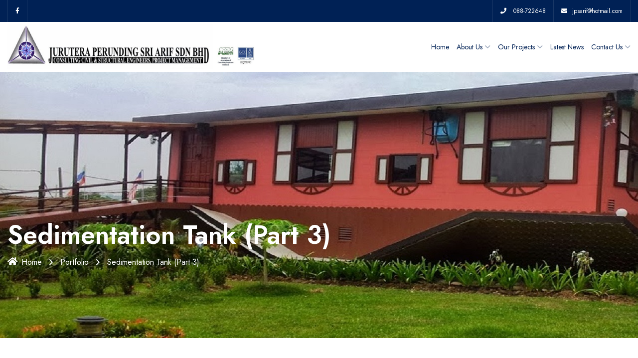

--- FILE ---
content_type: text/css
request_url: https://jpsarif.com/wp-content/plugins/architeck-core//assests/css/flaticon.css?ver=2.0.0
body_size: 388
content:
	/*
  	Flaticon icon font: Flaticon
  	Creation date: 16/03/2018 13:06
  	*/

@font-face {
  font-family: "Flaticon";
  src: url("../fonts/Flaticon.eot");
  src: url("../fonts/Flaticon.eot?#iefix") format("embedded-opentype"),
       url("../fonts/Flaticon.woff") format("woff"),
       url("../fonts/Flaticon.ttf") format("truetype"),
       url("../fonts/Flaticon.svg#Flaticon") format("svg");
  font-weight: normal;
  font-style: normal;
}

@media screen and (-webkit-min-device-pixel-ratio:0) {
  @font-face {
    font-family: "Flaticon";
    src: url("./Flaticon.svg#Flaticon") format("svg");
  }
}

[class^="flaticon-"]:before, [class*=" flaticon-"]:before,
[class^="flaticon-"]:after, [class*=" flaticon-"]:after {   
  font-family: Flaticon;
        font-size: 20px;
font-style: normal;
margin-left: 20px;
}

.flaticon-001-conveyor-2:before { content: "\f100"; }
.flaticon-002-smartphone:before { content: "\f101"; }
.flaticon-003-network:before { content: "\f102"; }
.flaticon-004-cpu:before { content: "\f103"; }
.flaticon-005-blueprint:before { content: "\f104"; }
.flaticon-006-computer:before { content: "\f105"; }
.flaticon-007-conveyor-1:before { content: "\f106"; }
.flaticon-008-factory:before { content: "\f107"; }
.flaticon-009-crane:before { content: "\f108"; }
.flaticon-010-saw:before { content: "\f109"; }
.flaticon-011-mechanics:before { content: "\f10a"; }
.flaticon-012-medal:before { content: "\f10b"; }
.flaticon-013-browser:before { content: "\f10c"; }
.flaticon-014-voltmeter:before { content: "\f10d"; }
.flaticon-015-calculator-1:before { content: "\f10e"; }
.flaticon-016-target:before { content: "\f10f"; }
.flaticon-017-manifold:before { content: "\f110"; }
.flaticon-018-calculator:before { content: "\f111"; }
.flaticon-019-user:before { content: "\f112"; }
.flaticon-020-pistons:before { content: "\f113"; }
.flaticon-021-folder:before { content: "\f114"; }
.flaticon-022-repair-tools:before { content: "\f115"; }
.flaticon-023-pin:before { content: "\f116"; }
.flaticon-024-graphic-tool:before { content: "\f117"; }
.flaticon-025-industrial-robot:before { content: "\f118"; }
.flaticon-026-settings-2:before { content: "\f119"; }
.flaticon-027-optimization:before { content: "\f11a"; }
.flaticon-028-connection:before { content: "\f11b"; }
.flaticon-029-worker:before { content: "\f11c"; }
.flaticon-030-presentation:before { content: "\f11d"; }
.flaticon-031-settings-1:before { content: "\f11e"; }
.flaticon-032-idea:before { content: "\f11f"; }
.flaticon-033-internet:before { content: "\f120"; }
.flaticon-034-search:before { content: "\f121"; }
.flaticon-035-book:before { content: "\f122"; }
.flaticon-036-conveyor:before { content: "\f123"; }
.flaticon-037-wrench:before { content: "\f124"; }
.flaticon-038-engineering:before { content: "\f125"; }
.flaticon-039-engineer:before { content: "\f126"; }
.flaticon-040-help:before { content: "\f127"; }
.flaticon-041-3d-printer:before { content: "\f128"; }
.flaticon-042-compass:before { content: "\f129"; }
.flaticon-043-laptop:before { content: "\f12a"; }
.flaticon-044-design-tools:before { content: "\f12b"; }
.flaticon-045-brain:before { content: "\f12c"; }
.flaticon-046-settings:before { content: "\f12d"; }
.flaticon-047-thinking:before { content: "\f12e"; }
.flaticon-048-analytics:before { content: "\f12f"; }
.flaticon-049-construction:before { content: "\f130"; }
.flaticon-050-robot-arm:before { content: "\f131"; }

--- FILE ---
content_type: text/css
request_url: https://jpsarif.com/wp-content/plugins/architeck-core//assests/slider/css/base.css?ver=1.0
body_size: 144
content:
.slideshow { width: 100%; height: 100vh; position: relative; overflow: hidden; }
.slides { position: absolute; width: 100%; height: 100%; text-align: center; }
.slide { position: absolute; width: 100%; height: 100%; overflow: hidden; opacity: 0; pointer-events: none; display: flex; flex-direction: column; align-content: center; justify-content: center; align-items: center; }
.slide--current { opacity: 1; pointer-events: auto; }
.slide__img { position: absolute; top: -100px; left: -100px; width: calc(100% + 200px); height: calc(100% + 200px); background-size: cover; background-position: 50% 50%; }
.slidenav { position: absolute; width: 300px; margin-left: -150px; left: 50%; bottom: 0; text-align: center; padding: 0; }
.slidenav__item { border: 0; background: none; font-weight: bold; color: #FF631B; background: #ffffff; height: 60px; width: 60px; line-height: 60px; text-align: center; }
.slidenav__item:focus { outline: none; color: #ffffff; background: #FF631B; }
.slidenav__item:hover { outline: none; color: #ffffff; background: #FF631B; }
.shape { position: absolute; width: 100%; height: 100%; top: 0; pointer-events: none; }
.slide__title { position: relative; font-size: 5em; margin: 0; cursor: default; line-height: 1; color: #ffffff; z-index: 9; margin-bottom: 15px; }
.slide_sub_title { color: rgba(255, 255, 255, .12); position: absolute; top: 50%; margin-top: -180px; font-size: 11em; font-weight: 600; text-transform: uppercase; line-height: 1em; letter-spacing: 0; }
.slide p { color: #ffffff; }
@media(max-width:1365px) {
	.slide { padding: 0 15px; }
	.slide__title { font-size: 4em; }
	.slide_sub_title { font-size: 8em; }
}
@media(max-width:1023px) {
	.slide__title { font-size: 3em; }
	.slide_sub_title { font-size: 7em; }
}
@media(max-width:767px) {
	.slide__title { font-size: 2.7em; }
	.slide_sub_title { font-size: 5em; }
}
@media(max-width:479px) {
	.slide_sub_title { font-size: 3em; }
}

--- FILE ---
content_type: text/css
request_url: https://jpsarif.com/wp-content/themes/architeck/assets/css/architeck-custom.css?ver=1.0
body_size: 11074
content:
/*
Template: Architeck - Construction & Engineering WordPress Theme
Author: peacefulthemes.com
Version: 1.0
Design and Developed by: Peaceful Themes

NOTE: This is main stylesheet of template, This file contains the styling for the actual Template. Please do not change anything here! write in a custom.css file if required!
*/

/*================================================
[  Table of contents  ]
================================================

==> Moz Selection
==> General
==> Loading
==> Back to Top
==> WordPress Core
==> Button Core
==> Flaticon
==> Dummy data
==> Header
==> Breadcrumb
==> Blog Sidebar
==> Blog
==> Pagination
==> Error
==> Footer
==> Section Title
==> Portfolio
==> Service
==> Counter
==> Process step
==> Video Popup
==> OWL Carousel
==> Team
==> Testimonial
==> Pricing Plan
==> Client Plan
==> FAQ
==> Quote From
==> isotope Portfolio
==> Circle Progress
==> Footer Subscribe
==> Home 2
==> Sidebar Menu
==> Contact Box

======================================
[ End table content ]
======================================*/

/*================================================
Moz Selection
================================================*/::-moz-selection { text-shadow: none; background: #ff631b; color: #fff; }
::-moz-selection { text-shadow: none; background: #ff631b; color: #fff; }
::selection { text-shadow: none; background: #ff631b; color: #fff; }

/*================================================
General
================================================*/
body { background: #ffffff; font-family: 'Jost', sans-serif; font-size: 1rem; font-style: normal; font-weight: normal; line-height: 2; color: #565969; overflow-x: hidden; }
h1, h2, h3, h4, h5, h6 { font-family: 'Jost', sans-serif; color: #002155; line-height: 1.5; font-style: normal; font-weight: 600; margin: 0; -ms-word-wrap: break-word; word-wrap: break-word; }
h1 a, h2 a, h3 a, h4 a, h5 a, h6 a { color: inherit; }
h1 { font-size: 3.052em; }
h2 { font-size: 2.441em; }
h3 { font-size: 1.953em; }
h4 { font-size: 1.563em; }
h5 { font-size: 1.2em; }
h6 { font-size: 1em; }

/*===== HTML Tags =====*/
a, .button { color: #ff631b; outline: none !important; transition: all 0.5s ease-in-out; transition: all 0.5s ease-in-out; -moz-transition: all 0.5s ease-in-out; -ms-transition: all 0.5s ease-in-out; -o-transition: all 0.5s ease-in-out; -webkit-transition: all 0.5s ease-in-out; }
a:focus, a:hover { color: #ff631b; outline: none; text-decoration: none !important; }
p { margin-bottom: 30px; }
img { max-width: 100%; height: auto; }
pre { background: #ffffff; padding: 15px; border: 1px solid #eeeeee; }
hr { margin: 0; padding: 0px; border-bottom: 1px solid #e0e0e0; border-top: 0px; }
b, strong { font-weight: 600; }

/*===== Lists (Nested) =====*/
ol, ul { padding-left: 25px; margin-bottom: 1em; }
ol li { list-style: decimal; }
ol ol { padding-left: 25px; }
ul li { list-style: inherit; }

/*===== Definition Lists =====*/
dl dd { margin-bottom: 15px; }
dl dd:last-child { margin-bottom: 0px; }

/*===== Table =====*/
table { border: 1px solid #f5f5f5; width: 100%; margin-bottom: 20px; }
table td, table th { border: 1px solid #f5f5f5; padding: 8px; text-align: center; }

/*===== Input Textarea =====*/
input { background: #f5f5f5; border: 2px solid #f5f5f5; color: #002155; width: 100%; float: left; font-size: 16px; padding: 0 15px; height: 51px; line-height: 48px; outline: none; -webkit-border-radius: 0; -moz-border-radius: 0; border-radius: 0; transition: all 0.5s ease-in-out; transition: all 0.5s ease-in-out; -moz-transition: all 0.5s ease-in-out; -ms-transition: all 0.5s ease-in-out; -o-transition: all 0.5s ease-in-out; -webkit-transition: all 0.5s ease-in-out; }
input:focus, input:hover, textarea:focus, textarea:hover { border-color: #ff631b; }
input[type="radio"], input[type="checkbox"] { width: auto; height: auto; float: none; margin-right: 5px; }
textarea { background: #f5f5f5; border: 2px solid #f5f5f5; color: #002155; width: 100%; float: left; padding: 10px 15px; outline: none; -webkit-border-radius: 0; -moz-border-radius: 0; border-radius: 0; transition: all 0.5s ease-in-out; transition: all 0.5s ease-in-out; -moz-transition: all 0.5s ease-in-out; -ms-transition: all 0.5s ease-in-out; -o-transition: all 0.5s ease-in-out; -webkit-transition: all 0.5s ease-in-out; }

/*===== Select =====*/
select { background: #f5f5f5; border: 1px solid #002155; color: #002155; width: 100%; float: left; padding: 0 15px; height: 51px; line-height: 48px; outline: none; -webkit-border-radius: 0; -moz-border-radius: 0; border-radius: 0; transition: all 0.5s ease-in-out; transition: all 0.5s ease-in-out; -moz-transition: all 0.5s ease-in-out; -ms-transition: all 0.5s ease-in-out; -o-transition: all 0.5s ease-in-out; -webkit-transition: all 0.5s ease-in-out; -webkit-appearance: none; -moz-appearance: none; appearance: none; background-image: url('data:image/svg+xml;utf8,<svg fill=\'%23999999\' height=\'24\' viewBox=\'0 0 24 24\' width=\'24\' xmlns=\'http://www.w3.org/2000/svg\'><path d=\'M7 10l5 5 5-5z\'/><path d=\'M0 0h24v24H0z\' fill=\'none\'/></svg>'); background-repeat: no-repeat; background-position: right 16px bottom 50%; background-size: 20px 20px; }

/*===== Container =====*/
.container, .elementor-section.elementor-section-boxed>.elementor-container { max-width: 1300px; }
.content-area .site-main { padding: 130px 0; display: inline-block; width: 100%; overflow: hidden; float: left; }

/* .home .content-area .site-main { padding: 0; }
 */

/*================================================
Loading
================================================*/
#pt-loading { flex-direction: column; justify-content: center; align-items: center; position: fixed; display: flex; top: 0; left: 0; right: 0; bottom: 0; z-index: 9999; width: 100%; height: 100%; background: #ff631b; }
#pt-loading img { width: 400px; }

/*================================================
Back to Top
================================================*/
#back-to-top .top { position: fixed; bottom: 30px; right: 30px; margin: 0px; color: #ffffff; background: #ff631b; z-index: 999; font-size: 26px; width: 50px; height: 50px; text-align: center; line-height: 50px; -webkit-box-shadow: 0px 0px 30px 0px rgba(0, 33, 85, 0.1); -moz-box-shadow: 0px 0px 30px 0px rgba(0, 33, 85, 0.1); box-shadow: 0px 0px 30px 0px rgba(0, 33, 85, 0.1); }
#back-to-top .top:hover { background: #ff631b; color: #ffffff; }

/*================================================
WordPress Core
================================================*/
.alignnone { margin: 5px 20px 20px 0; }
.aligncenter, div.aligncenter { display: block; margin: 5px auto 15px auto; }
.alignright { float: right; margin: 5px 0 20px 20px; }
.alignleft { float: left; margin: 5px 20px 20px 0; }
a img.alignright { float: right; margin: 5px 0 20px 20px; }
a img.alignnone { margin: 5px 20px 20px 0; }
a img.alignleft { float: left; margin: 5px 20px 20px 0; }
a img.aligncenter { display: block; margin-left: auto; margin-right: auto; }
.wp-caption { background: #fff; border: 1px solid #eeeeee; max-width: 96%; padding: 5px; text-align: center; }
.wp-caption.alignnone { margin: 5px 20px 20px 0; }
.wp-caption.alignleft { margin: 5px 20px 20px 0; }
.wp-caption.alignright { margin: 5px 0 20px 20px; }
.wp-caption img { border: 0 none; height: auto; margin: 0; max-width: 98.5%; padding: 0; width: auto; }
.wp-caption p.wp-caption-text { font-size: 11px; line-height: 17px; margin: 0; padding: 0 4px 5px; }
.wp-block-audio figcaption, .wp-block-video figcaption, .wp-block-image figcaption, .wp-block-gallery .blocks-gallery-image figcaption, .wp-block-gallery .blocks-gallery-item figcaption { font-size: 14px; line-height: 1.6; margin: 0; padding: 0.5rem; text-align: center; }
.wp-block-gallery figcaption.blocks-gallery-caption { margin-bottom: 10px; }

/*===== Text meant only for screen readers =====*/
.screen-reader-text { clip: rect(1px, 1px, 1px, 1px); position: absolute !important; white-space: nowrap; height: 0px; width: 1px; overflow: hidden; }
.screen-reader-text:focus { background-color: #f5f5f5; border-radius: 3px; box-shadow: 0 0 2px 2px rgba(0, 0, 0, 0.6); clip: auto !important; color: #21759b; display: block; font-size: 14px; font-size: 0.875rem; font-weight: 600; height: auto; left: 5px; line-height: normal; padding: 15px 23px 14px; text-decoration: none; top: 5px; width: auto; z-index: 100000; }

/*================================================
Button Core
================================================*/
[type="button"], [type="reset"], [type="submit"] { padding: 10px 30px; background: #ff631b; color: #ffffff !important; display: inline-block; border: none; width: auto; height: auto; line-height: 2; }
[type="button"]:hover, [type="reset"]:hover, [type="submit"]:hover { background: #002155; color: #ffffff !important; }
.pt-button { position: relative; width: auto; background: #002155; color: #ffffff; font-family: 'Jost', sans-serif; padding: 12px 30px; line-height: 2; vertical-align: middle; display: inline-block; cursor: pointer; }
.pt-button:hover, .pt-button:focus { background: #ff631b; color: #ffffff; }
.pt-button .pt-button-block { display: -webkit-box; display: -ms-flexbox; display: flex; -webkit-box-align: center; -ms-flex-align: center; align-items: center; -webkit-box-pack: start; -ms-flex-pack: start; justify-content: flex-start; }
.pt-button span { transition: all 0.5s ease-in-out; transition: all 0.5s ease-in-out; -moz-transition: all 0.5s ease-in-out; -ms-transition: all 0.5s ease-in-out; -o-transition: all 0.5s ease-in-out; -webkit-transition: all 0.5s ease-in-out; }
.pt-button:hover .pt-button-text { -moz-transform: translate(60px, 0px); -webkit-transform: translate(60px, 0px); -o-transform: translate(60px, 0px); -ms-transform: translate(60px, 0px); transform: translate(60px, 0px); }
.pt-button .pt-button-line-left { position: absolute; top: 50%; left: 0; margin-top: -1px; background: #ffffff; width: 0; display: inline-block; height: 1px; vertical-align: middle; opacity: 0; }
.pt-button:hover .pt-button-line-left { width: 45px; opacity: 1; -moz-transform: translate(30px, 0px); -webkit-transform: translate(30px, 0px); -o-transform: translate(30px, 0px); -ms-transform: translate(30px, 0px); transform: translate(30px, 0px); }
.pt-button .pt-button-line-right { background: #ffffff; width: calc(60px - 1px); display: inline-block; height: 1px; vertical-align: middle; opacity: 1; margin-left: 15px; }
.pt-button:hover .pt-button-line-right { -moz-transform: scale(1); -webkit-transform: scale(1); -o-transform: scale(1); -ms-transform: scale(1); transform: scale(1); opacity: 0; }

/*===== Button link =====*/
.pt-button.pt-btn-link { padding: 0; background: transparent; color: #ff631b; line-height: 1; float: left; }
.pt-button.pt-btn-link .pt-button-line-left, .pt-button.pt-btn-link .pt-button-line-right { background: #ff631b; }
.pt-button.pt-btn-link:hover .pt-button-line-left { -moz-transform: translate(0, 0px); -webkit-transform: translate(0, 0px); -o-transform: translate(0, 0px); -ms-transform: translate(0, 0px); transform: translate(0, 0px); }

/*===== Button link =====*/
.pt-button.pt-btn-outline { background: transparent; color: #ff631b; border: 1px solid #ff631b; }
.pt-button.pt-btn-outline .pt-button-line-left, .pt-button.pt-btn-outline .pt-button-line-right { background: #ff631b; }

/*================================================
Flaticon
================================================*/
[class^="flaticon-"]:before, [class*=" flaticon-"]:before, [class^="flaticon-"]:after, [class*=" flaticon-"]:after { font-family: Flaticon; font-size: inherit; font-style: normal; line-height: normal; margin-left: 0; }

/*================================================
Dummy data
================================================*/
.pt-sticky-post-label { padding: 0 15px; background: #ff631b; color: #ffffff; margin-bottom: 15px; display: inline-block; }
.pt-sticky-post-label i { margin-right: 5px; }
.wp-block-button__link, .wp-block-file a.wp-block-file__button { background: #ff631b; color: #ffffff; font-size: 16px; }
.wp-block-button__link:hover, .wp-block-file a.wp-block-file__button:hover { background: #002155; color: #ffffff; }
.wp-block-button { margin-bottom: 30px; }
.wp-block-cover.has-background-dim { color: #ffffff; }
blockquote { background: #f5f5f5; padding: 15px 30px; border: 1px solid #f5f5f5; border-radius: 0; border-left: 5px solid#ff631b; margin-bottom: 30px; }
blockquote cite { font-family: 'Jost', sans-serif; font-weight: 800; }
.pt-blog-post .pt-blog-contain blockquote p { margin-bottom: 0; }
.post-password-form input { float: none; }
.pt-blog-post .pt-blog-contain table td, .pt-blog-post .pt-blog-contain table th, .pt-comment-area table td, .pt-comment-area table th { border-color: #eeeeee; background: #ffffff; }
.pt-comment-area { display: inline-block; width: 100%; }
.pt-blog-contain .wp-block-archives, .pt-blog-contain .wp-block-archives-dropdown, .pt-blog-contain .wp-block-categories, .pt-blog-contain .wp-block-latest-posts, .pt-blog-contain .wp-block-tag-cloud, .pt-blog-contain .wp-block-search { margin: 0 0 30px; padding: 0; display: inline-block; width: 100%; float: left; }
.pt-blog-contain .wp-block-archives li { list-style-type: none; }
.has-dates .wp-block-latest-comments__comment, .has-excerpts .wp-block-latest-comments__comment, .wp-block-latest-comments__comment { display: inline-block; width: 100%; }
.pt-blog-contain .wp-block-search input { background: #ffffff; border: 2px solid #ffffff; }

/*===== Gallery =====*/
.gallery-item .gallery-caption { font-size: 14px; line-height: 22px; }
.gallery-size-thumbnail .gallery-item { margin-right: 2%; width: 18.4%; margin-bottom: 2%; display: inline-block; vertical-align: top; }
.gallery.gallery-size-thumbnail { display: inline-block; width: 100%; }
.gallery-size-thumbnail .gallery-item img { margin-bottom: 10px; }
.gallery-columns-1 .gallery-item { width: 100%; margin-right: 0px; }
.gallery-columns-2 .gallery-item { width: 48%; }
.gallery-columns-3 .gallery-item { width: 31.3%; }
.gallery-columns-4 .gallery-item { width: 23%; }
.gallery-columns-5 .gallery-item { width: 18%; }
.gallery-columns-6 .gallery-item { width: 14.6%; }
.gallery-columns-7 .gallery-item { width: 12.2%; }
.gallery-columns-8 .gallery-item { width: 10.5%; }
.gallery-columns-9 .gallery-item { width: 9.1%; }

/*===== Calendar =====*/
.pt-blog-contain .wp-block-calendar { display: inline-block; width: 100%; margin-bottom: 30px; }
.wp-block-calendar table caption, .wp-block-calendar table tbody { color: #565969; }
.wp-calendar-table { margin-bottom: 0; }
.wp-calendar-table caption { padding: 0 0 15px; color: #002155; text-align: center; caption-side: top; }
.wp-calendar-nav .wp-calendar-nav-prev { width: 50%; border: 1px solid #eeeeee; display: inline-block; float: left; text-align: center; border-right: 0; padding: 4px; border-top: 0; color: #565969; text-decoration: none; background: #ffffff; }
.wp-calendar-nav .wp-calendar-nav-next { width: 50%; border: 1px solid #eeeeee; display: inline-block; float: left; text-align: center; padding: 4px; border-top: 0; color: #565969; text-decoration: none; background: #ffffff; }
.wp-calendar-nav .pad { display: none; }
.wp-calendar-nav span a { color: #565969; text-decoration: none; }
.wp-calendar-nav span a:hover { color: #ff631b; }

/*=====  Tags =====*/
.wp-block-tag-cloud .tag-cloud-link { font-size: 14px !important; background: #ff631b; margin: 0 10px 10px 0; display: inline-block; float: left; color: #ffffff; padding: 4px 8px; border: 1px solid #ff631b; transition: all 0.5s ease-in-out; -webkit-transition: all 0.5s ease-in-out; -o-transition: all 0.5s ease-in-out; -moz-transition: all 0.5s ease-in-out; -ms-transition: all 0.5s ease-in-out; }
.wp-block-tag-cloud .tag-cloud-link:hover { border-color: #002155; background: #002155; color: #ffffff; }

/*=====  Blog Page Link =====*/
.page-links { margin: 15px 0 10px; clear: both; }
.pt-blog-contain .page-links a, .page-links > span.page-number, .page-links a { border: none; width: 30px; height: 30px; line-height: 30px; text-align: center; background: #f5f5f5; margin-left: 5px; padding: 0px; display: inline-block; color: #002155; }
.pt-blog-contain .page-links a:hover { text-decoration: none; border-color: transparent; background: #ff631b; color: #ffffff; }
.pt-blog-contain .page-links > span.page-number, .page-links > span.page-number { background: #ff631b; color: #ffffff; }
article.hentry .pt-blog-contain .page-links a:hover { color: #fff; }
.wp-block-table.is-style-stripes td { border-color: #eaeaea; }
.wp-block-table td, .wp-block-table th { text-align: left; }
.wp-block-latest-posts.is-grid.has-dates { margin: 0; }
.wp-block-table.is-style-stripes tbody tr:nth-child(odd) td { background-color: #eeeeee; }
article.hentry.format-audio .pt-post-media p:nth-child(-n+2) { display: inline-block; margin-bottom: 0; padding-top: 30px; }
article.hentry.format-audio .pt-post-media p { margin-bottom: 0; padding-left: 30px; }
article.hentry.format-audio .pt-post-media p { margin-bottom: 0; padding-left: 30px; }
article.hentry.format-video .pt-post-media p { margin-bottom: 0; }
article.hentry.format-video .pt-post-media { text-align: center; }
article.hentry.format-audio .pt-post-media embed, article.hentry.format-video .pt-post-media iframe { width: 100%; }

/*================================================
Header
================================================*/
header#pt-header { position: relative; display: inline-block; width: 100%; clear: both; background: #ffffff; z-index: 999; }
header#pt-header.pt-header-sticky { position: fixed; top: 0; left: 0; display: inline-block; width: 100%; -webkit-box-shadow: 0px 5px 15px 0px rgba(0, 33, 85, 0.1); -moz-box-shadow: 0px 5px 15px 0px rgba(0, 33, 85, 0.1); box-shadow: 0px 5px 15px 0px rgba(0, 33, 85, 0.1); }

/*===== Header Top Bar =====*/
header#pt-header .pt-top-header { background: #002155; padding: 0; font-size: 14px; }
header#pt-header .pt-top-header .pt-header-contact.text-right ul { float: right; }
header#pt-header .pt-top-header .pt-header-contact ul { margin: 0; padding: 0; }
header#pt-header .pt-top-header .pt-header-contact ul li { list-style: none; display: inline-block; color: #ffffff; border-left: 1px solid rgba(255, 255, 255, 0.1); padding: 10px 20px; float: left; }
header#pt-header .pt-top-header .pt-header-contact ul li:last-child { margin-right: 0; border-right: 1px solid rgba(255, 255, 255, 0.1); }
header#pt-header .pt-top-header .pt-header-contact ul li i { margin-right: 10px; }
header#pt-header .pt-top-header .pt-header-contact ul li a { color: #ffffff; }
header#pt-header .pt-top-header .text-right .pt-header-social ul, header#pt-header .pt-top-header .pt-header-social.text-right ul { float: right; }
header#pt-header .pt-top-header .pt-header-social ul { margin: 0; padding: 0; }
header#pt-header .pt-top-header .pt-header-social ul li { list-style: none; display: inline-block; float: left; border-left: 1px solid rgba(255, 255, 255, 0.1); }
header#pt-header .pt-top-header .pt-header-social ul li a { color: #ffffff; padding: 10px 20px; display: inline-block; }
header#pt-header .pt-top-header ul li a:hover { color: #FF631B; }
header#pt-header .pt-top-header .pt-header-social ul li:last-child { border-right: 1px solid rgba(255, 255, 255, 0.1); }

/*===== Logo =====*/
header#pt-header .pt-bottom-header .navbar .navbar-brand { line-height: 80px; }
header#pt-header .pt-bottom-header .navbar .navbar-brand img { height: 35px; }

/*===== Header Navbar Bar =====*/
header#pt-header .pt-bottom-header { min-height: 90px; }
header#pt-header .pt-bottom-header .navbar { padding: 0; }
header#pt-header .pt-bottom-header .navbar .pt-menu-contain { display: inline-block; width: 100%; }
header#pt-header .pt-bottom-header .navbar .navbar-nav { float: right; }
header#pt-header .pt-bottom-header .navbar .navbar-nav li { position: relative; display: inline-block; float: left; margin-right: 45px; font-family: 'Jost', sans-serif; color: #002155; line-height: 90px; }
header#pt-header .pt-bottom-header .navbar .navbar-nav li:last-child { margin-right: 0; }
header#pt-header .pt-bottom-header .navbar .navbar-nav li a { font-family: 'Jost', sans-serif; color: #002155; }
header#pt-header .pt-bottom-header .navbar .navbar-nav li a:focus, header#pt-header .pt-bottom-header .navbar .navbar-nav li a:hover, header#pt-header .pt-bottom-header .navbar .navbar-nav li.current-menu-item a, header#pt-header .pt-bottom-header .navbar .navbar-nav li.current_page_item a, header#pt-header .pt-bottom-header .navbar .navbar-nav li:hover a, header#pt-header .pt-bottom-header .navbar .navbar-nav li.current-menu-ancestor a { color: #ff631b; }

/*===== Sub Menu Bar =====*/
header#pt-header .pt-bottom-header .navbar .navbar-nav li .sub-menu { display: none; }
header#pt-header .pt-bottom-header .navbar .navbar-nav li:hover .sub-menu { display: block; background: #ffffff; position: absolute; top: 90px; left: 0; padding-left: 0; display: inline-block; width: 210px; z-index: 999; -webkit-box-shadow: 0px 5px 15px 0px rgba(0, 33, 85, 0.1); -moz-box-shadow: 0px 5px 15px 0px rgba(0, 33, 85, 0.1); box-shadow: 0px 5px 15px 0px rgba(0, 33, 85, 0.1); }
header#pt-header .pt-bottom-header .navbar .navbar-nav li .sub-menu li { line-height: 2; padding: 0; margin: 0; display: inline-block; width: 100%; color: #565969; }
header#pt-header .pt-bottom-header .navbar .navbar-nav li i { margin-left: 5px; opacity: 0.4; font-size: 12px; }
header#pt-header .pt-bottom-header .navbar .navbar-nav li .sub-menu li a { line-height: 2; text-transform: capitalize; padding: 10px 15px; display: inline-block; width: 100%; color: #565969; font-size: 14px; }
header#pt-header .pt-bottom-header .navbar .navbar-nav li .sub-menu li a:focus, header#pt-header .pt-bottom-header .navbar .navbar-nav li .sub-menu li a:hover, header#pt-header .pt-bottom-header .navbar .navbar-nav li .sub-menu li.current-menu-item a { background: #ff631b; color: #ffffff; }
header#pt-header .pt-bottom-header .navbar .navbar-nav li .sub-menu li.current-menu-parent>a { background: #ff631b; color: #ffffff; }
@media screen and (max-width:4000px) and (min-width:1023px) {
	header#pt-header .pt-bottom-header .navbar .navbar-nav li:hover>.sub-menu { display: block !important; }
}

/*===== Navigation Sub Menu =====*/
header#pt-header .pt-bottom-header .navbar .navbar-nav li .sub-menu li>.sub-menu { display: none; }
header#pt-header .pt-bottom-header .navbar .navbar-nav li .sub-menu li:hover>.sub-menu { position: absolute; top: 0; left: 100%; display: block; background: #ffffff; padding-left: 0; display: inline-block; width: 200px; }
header#pt-header .pt-bottom-header .navbar .navbar-nav li:hover .sub-menu li.menu-item-has-children> a:before { content: "\f125"; font-family: "Ionicons"; position: absolute; top: 12px; right: 15px; color: #565969; line-height: 2; font-size: 12px; }
header#pt-header .pt-bottom-header .navbar .navbar-nav li .sub-menu li.menu-item-has-children:hover a:before { color: #565969; }
header#pt-header .pt-bottom-header .navbar .navbar-nav li .sub-menu li.menu-item-has-children a:hover:before { color: #ffffff; }
header#pt-header .pt-bottom-header .navbar .navbar-nav li .sub-menu li.menu-item-has-children.current-menu-parent a:before { color: #ffffff; }

/*===== Navigation search =====*/
header#pt-header .pt-menu-search-block { position: relative; margin-left: 45px; }
header#pt-header .pt-menu-search-block a { color: #002155; font-size: 16px; width: 18px; display: inline-block; }
header#pt-header .pt-search-form { position: absolute; top: 61px; right: 0; width: 350px; padding: 15px; z-index: 999; background: #ffffff; -webkit-box-shadow: 0px 3px 30px 0px rgba(0, 33, 85, 0.1); -moz-box-shadow: 0px 3px 30px 0px rgba(0, 33, 85, 0.1); box-shadow: 0px 3px 30px 0px rgba(0, 33, 85, 0.1); }

/*===== Header Style-1 =====*/
header#pt-header.pt-header-style-1.pt-has-sticky { position: absolute; top: 0; left: 0; display: inline-block; width: 100%; background: transparent; z-index: 999; padding: 15px 0; }
header#pt-header.pt-header-style-1.pt-has-sticky.pt-header-sticky { position: fixed; background: #002155; padding: 0; }
header#pt-header.pt-header-style-1 .pt-bottom-header { min-height: 70px; }
header#pt-header.pt-header-style-1 .pt-bottom-header .navbar .navbar-brand { line-height: normal; background: #ffffff; padding: 25px 30px; position: relative; }
header#pt-header.pt-header-style-1 .pt-bottom-header .navbar .navbar-brand:before { content: ""; position: absolute; right: 100%; top: 0; width: 100%; display: inline-block; height: 100%; background: #ffffff; opacity: 0; }
header#pt-header.pt-header-style-1.pt-has-sticky.pt-header-sticky .pt-bottom-header .navbar .navbar-brand:before { opacity: 1; }
header#pt-header.pt-header-style-1  .pt-bottom-header .navbar .navbar-nav li { color: #ffffff; line-height: 80px; }
header#pt-header.pt-header-style-1  .pt-bottom-header .navbar .navbar-nav li a { color: #ffffff; }
header#pt-header.pt-header-style-1 .pt-bottom-header .navbar .navbar-nav li.current-menu-ancestor> a { color: #ff631b; }
header#pt-header.pt-header-style-1  .pt-bottom-header .navbar .navbar-nav li:hover .sub-menu { top: 80px; }
header#pt-header.pt-header-style-1 .pt-header-info-box { margin: 0 0 0 45px; display: flex; color: #ffffff; }
header#pt-header.pt-header-style-1 .pt-header-call { display: inline-block; float: left; margin-right: 30px; margin-top: 5px; }
header#pt-header.pt-header-style-1 .pt-header-call a i { font-size: 40px; margin-right: 15px; line-height: 1; }
header#pt-header.pt-header-style-1 .pt-header-call a { color: #ffffff; display: flex; align-items: flex-start; }
header#pt-header.pt-header-style-1 .pt-header-call a .pt-call-info { flex: 1; font-family: 'Jost', sans-serif; }
header#pt-header.pt-header-style-1 .pt-header-call a .pt-call-info h5 { color: #ffffff; line-height: 1; }
header#pt-header.pt-header-style-1 .pt-button { background: #ff631b; }

/*===== Header Style-2 =====*/
header#pt-header.pt-header-style-2 .pt-header-diff-block .navbar-brand img { height: 35px; }
header#pt-header.pt-header-style-2 { position: absolute; top: 0; left: 0; display: inline-block; width: 100%; background: #ffffff; padding: 0; -webkit-box-shadow: 0px 5px 15px 0px rgba(0, 33, 85, 0.1); -moz-box-shadow: 0px 5px 15px 0px rgba(0, 33, 85, 0.1); box-shadow: 0px 5px 15px 0px rgba(0, 33, 85, 0.1); }
header#pt-header.pt-header-style-2 .navbar-brand { background: #ff631b; padding: 15px 30px; margin: 0; line-height: 4.788888; text-align: center; width: 100%; }
header#pt-header.pt-header-style-2 .pt-bottom-header { min-height: auto; }
header#pt-header.pt-header-style-2 .pt-bottom-header .navbar .navbar-nav li { line-height: 75px; }
header#pt-header.pt-header-style-2 .pt-header-info-box { display: flex; }
header#pt-header.pt-header-style-2 .pt-menu-search-block { line-height: 76px; padding: 0 30px; background: #ffffff; border-left: 1px solid #eeeeee; color: #fff; font-size: 20px; }
header#pt-header.pt-header-style-2 .pt-bottom-header .navbar .navbar-nav li:hover .sub-menu { top: 75px; }
header#pt-header.pt-header-style-2 .pt-search-form { top: 77px; }

/*Header Style-2 sticky*/
header#pt-header.pt-header-style-2.pt-header-sticky { position: fixed; top: 0; left: 0; display: inline-block; width: 100%; }
header#pt-header.pt-header-style-2.pt-header-sticky .pt-top-header { display: none; }
header#pt-header.pt-header-style-2.pt-header-sticky .navbar-brand { line-height: 2.39999; }

/*=====Ttoggle Side Bar =====*/
header#pt-header.pt-header-style-2 .pt-toggle-btn { line-height: 75px; padding: 22px 25px; background: #ff631b; color: #fff; }
header#pt-header.pt-header-style-2 .pt-toggle-btn a:before, header#pt-header.pt-header-style-2 .pt-toggle-btn a:after { transform-origin: 50% 0%; }

.buttons ol li:before { position: absolute; bottom: 0; left: 0; z-index: -1; display: block; width: 23vw; height: 20vw; content: ""; box-shadow: 0 0 20px rgba(0, 0, 0, 0.05); }
.buttons ol li:after { position: absolute; top: 38%; right: 7vw; transform: rotate(-90deg); z-index: 1; display: block; width: 30px; height: 30px; text-align: center; content: counter(list-counter, decimal-leading-zero); font-family: Helvetica; font-size: 20px; line-height: 30px; font-weight: 300; opacity: 0.15; transition: color 0.35s; will-change: color; }
header#pt-header.pt-header-style-2 .pt-toggle-btn a { position: relative; display: block; top: 15px; width: 30px; height: 2px; margin: 0 auto; border: none; cursor: pointer; background: currentColor; color: inherit; font-size: 0; transition: 0.35s; }
header#pt-header.pt-header-style-2 .pt-toggle-btn a:before, header#pt-header.pt-header-style-2 .pt-toggle-btn a:after { position: absolute; top: 0; left: 50%; display: block; width: 100%; height: 2px; background: currentColor; content: ""; transition: transform 0.35s; }
header#pt-header.pt-header-style-2 .pt-toggle-btn a:before { transform: translate(-50%, -10px); }
header#pt-header.pt-header-style-2 .pt-toggle-btn a:after { transform: translate(-50%, 10px); }

/*===== Header Style-1 =====*/
.admin-bar header#pt-header.pt-header-style-2, .admin-bar header#pt-header.pt-header-style-1 { top: 32px; }
@media(max-width:767px) {
	.admin-bar header#pt-header { top: 0; }
	.admin-bar header#pt-header.pt-header-style-2.pt-header-sticky, .admin-bar header#pt-header.pt-header-style-1.pt-header-sticky { top: 0; }
}
@media only screen and (min-device-width:601px) and (max-device-width:768px) {
	.admin-bar header#pt-header.pt-header-style-2, .admin-bar header#pt-header.pt-header-style-1 { top: 46px; }
	.admin-bar header#pt-header.pt-header-style-2.pt-header-sticky, .admin-bar header#pt-header.pt-header-style-1.pt-has-sticky.pt-header-sticky { top: 46px !important; }
}
@media(max-width:1399px) {
	header#pt-header .pt-bottom-header .navbar .navbar-nav li { margin-right: 30px; }
	header#pt-header.pt-header-style-2 .pt-header-diff-block .navbar-brand img { height: 28px; }
	header#pt-header .pt-bottom-header .navbar .navbar-nav li .sub-menu li:hover>.sub-menu { left: inherit; right: 100%; }
	header#pt-header .pt-bottom-header .navbar .navbar-nav li:hover .sub-menu li.menu-item-has-children> a:before { content: "\f124"; }
}
@media(max-width:1365px) {
	header#pt-header .pt-bottom-header .navbar .navbar-nav li { font-size: 14px; margin-right: 15px; }
	header#pt-header .pt-top-header .pt-header-social ul li a { font-size: 12px; padding: 10px 15px; }
	header#pt-header .pt-top-header .pt-header-contact ul li { font-size: 12px; padding: 10px 15px; }
	header#pt-header.pt-header-style-2 .navbar-brand { padding: 15px 10px; line-height: 3.355; }
	header#pt-header.pt-header-style-2 .pt-header-diff-block .navbar-brand img { height: 25px; }
	header#pt-header.pt-header-style-2 .pt-bottom-header .navbar .navbar-nav li { margin-right: 30px; }
	header#pt-header.pt-header-style-2 .pt-menu-search-block { margin-left: 30px; }
	header#pt-header.pt-header-style-2 .pt-bottom-header .navbar .navbar-nav li { line-height: 51px; }
	header#pt-header.pt-header-style-2 .pt-menu-search-block { line-height: 51px; padding: 0 20px; margin-left: 0; }
	header#pt-header.pt-header-style-2 .pt-search-form { top: 53px; }
	header#pt-header.pt-header-style-2 .pt-bottom-header .navbar .navbar-nav li:hover .sub-menu { top: 52px; }
	header#pt-header.pt-header-style-2 .pt-toggle-btn { line-height: 51px; padding: 10px 20px; }
	header#pt-header.pt-header-style-2 .pt-toggle-btn a { width: 25px; }
	header#pt-header.pt-header-style-2 .pt-toggle-btn a:before { transform: translate(-50%, -10px); }
	header#pt-header.pt-header-style-2 .pt-toggle-btn a:after { transform: translate(-50%, 10px); }
	header#pt-header.pt-header-style-2.pt-header-sticky .navbar-brand { line-height: 1.455; }
	header#pt-header.pt-header-style-2.pt-header-sticky .pt-bottom-header .navbar .navbar-nav li { line-height: 57px; }
	header#pt-header.pt-header-style-2.pt-header-sticky .pt-menu-search-block, header#pt-header.pt-header-style-2.pt-header-sticky .pt-toggle-btn { line-height: 57px; }

	/*===== Header Style-1 =====*/
	header#pt-header.pt-header-style-1 .pt-button { display: none; }
}
@media(max-width:1023px) {

	/*===== Button Toggler =====*/
	header#pt-header .pt-bottom-header .navbar-toggler { font-size: 20px; padding: 12px 20px; line-height: normal; float: right; position: absolute; top: 50%; right: 0; margin-top: -26px; border-radius: 0; }
	header#pt-header .pt-bottom-header .navbar .navbar-collapse { width: 100%; position: absolute; left: 0; top: 71px; background: #fff; -webkit-box-shadow: 0px 5px 15px 0px rgba(0, 33, 85, 0.1); -moz-box-shadow: 0px 5px 15px 0px rgba(0, 33, 85, 0.1); box-shadow: 0px 5px 15px 0px rgba(0, 33, 85, 0.1); max-height: 330px; overflow-y: scroll; overflow-x: hidden; }
	header#pt-header .pt-bottom-header .navbar .navbar-nav { float: left; width: 100%; display: inline-block; }
	header#pt-header .pt-bottom-header .navbar .navbar-nav li { float: left; width: 100%; display: inline-block; line-height: 2; position: relative; font-size: 16px; }
	header#pt-header .pt-bottom-header .navbar .navbar-nav li a { width: 100%; display: inline-block; padding: 15px; }
	header#pt-header .pt-bottom-header .navbar .navbar-nav li i { margin-left: 0; opacity: 1; font-size: 12px; position: absolute; right: 15px; margin-top: -10px; top: 50%; }
	header#pt-header .pt-menu-search-block { position: relative; margin-left: 0; margin-right: 100px; }
	header#pt-header .pt-bottom-header .navbar .navbar-nav li:hover .sub-menu { position: relative; top: 0; left: 0; padding-left: 0; background: #f5f5f5; box-shadow: none; display: inline-block; width: 100%; }
	header#pt-header .pt-bottom-header .navbar .navbar-nav li .sub-menu li a { padding: 10px 30px; }
	header#pt-header .pt-bottom-header .navbar .navbar-nav li>a:hover, header#pt-header .pt-bottom-header .navbar .navbar-nav li:hover>a { background: #ff631b; color: #ffffff; }
	header#pt-header .pt-bottom-header .navbar .navbar-nav li.current-menu-ancestor>a { background: #ff631b; color: #ffffff; }
	header#pt-header .pt-bottom-header .navbar .navbar-nav li i { margin-top: 0; top: 20px; }
	header#pt-header .pt-bottom-header .navbar .navbar-nav li.current-menu-ancestor>i, header#pt-header .pt-bottom-header .navbar .navbar-nav li:hover i { color: #ffffff; }
	header#pt-header .pt-bottom-header .navbar .navbar-nav li .sub-menu li:hover>.sub-menu { position: relative; top: 0; left: 0; background: transparent; display: inline-block; width: 100%; float: left; }
	header#pt-header .pt-bottom-header .navbar .navbar-nav li:hover .sub-menu li.menu-item-has-children>a:before { font-size: 12px; right: 30px; content: "\f123"; }
	header#pt-header .pt-bottom-header .navbar .navbar-nav li .sub-menu>li>a { background: #f5f5f5; color: #565969; }

	/*===== Header Style-2 =====*/
	header#pt-header.pt-header-style-2 { position: relative; }
	.admin-bar header#pt-header.pt-header-style-2 { top: 0; }
	.admin-bar header#pt-header.pt-header-style-2.pt-header-sticky { top: 32px; }
	header#pt-header.pt-header-style-2 .pt-top-header { display: none; }
	header#pt-header.pt-header-style-2 .navbar-brand { padding: 20px 10px; line-height: normal; }
	header#pt-header.pt-header-style-2 .pt-toggle-btn, .pt-sidebar { display: none !important; }
	header#pt-header.pt-header-style-2 .pt-bottom-header .navbar { padding: 0; justify-content: flex-end; }
	header#pt-header.pt-header-style-2 .pt-bottom-header .navbar-toggler { right: 15px; }
	header#pt-header.pt-header-style-2 .pt-menu-search-block { line-height: 66px; margin-left: 0; margin-right: 75px; float: right; display: inline-block; }
	header#pt-header.pt-header-style-2 .pt-bottom-header .navbar .navbar-nav li { line-height: normal; margin-right: 0; }
	header#pt-header.pt-header-style-2 .pt-bottom-header .navbar .navbar-collapse { top: 68px; }
	header#pt-header.pt-header-style-2 .pt-bottom-header .navbar .navbar-nav li:hover .sub-menu { top: 0; }
	header#pt-header.pt-header-style-2.pt-header-sticky .pt-bottom-header .navbar .navbar-nav li { line-height: normal; }

	/*===== Header Style-1 =====*/
	header#pt-header.pt-header-style-1.pt-has-sticky { top: 0; padding: 0; position: relative; background: #ffffff; }
	header#pt-header.pt-header-style-1.pt-has-sticky.pt-header-sticky { top: 0; background: #ffffff; }
	.admin-bar header#pt-header.pt-header-style-1.pt-has-sticky.pt-header-sticky { top: 32px; }
	header#pt-header.pt-header-style-1 .pt-bottom-header .navbar .navbar-brand { padding: 18px 30px; }
	header#pt-header.pt-header-style-1 .pt-header-call { margin-right: 90px; }
	header#pt-header.pt-header-style-1 .pt-bottom-header .navbar .navbar-nav li.current-menu-ancestor> a { color: #ffffff; }
	header#pt-header.pt-header-style-1 .pt-bottom-header .navbar .navbar-nav li { line-height: normal; }
	header#pt-header.pt-header-style-1 .pt-bottom-header .navbar .navbar-nav li> a, header#pt-header.pt-header-style-1 .pt-bottom-header .navbar .navbar-nav li { color: #002155; }
	header#pt-header.pt-header-style-1 .pt-bottom-header .navbar .navbar-nav li:hover .sub-menu { top: 0; }
	header#pt-header.pt-header-style-1 .pt-bottom-header .navbar .navbar-nav li>a:hover, header#pt-header.pt-header-style-1 .pt-bottom-header .navbar .navbar-nav li:hover>a { color: #ffffff; }
	header#pt-header.pt-header-style-1.pt-has-sticky.pt-header-sticky .pt-bottom-header .navbar .navbar-collapse { top: 71px; }
}
@media(max-width:767px) {
	header#pt-header.pt-header-style-2 .navbar-brand { padding: 20px 15px; line-height: normal; text-align: left; display: inline-block; width: auto; }
	header#pt-header.pt-header-style-2 .pt-menu-search-block { display: none; }
	header#pt-header.pt-header-style-2 .pt-bottom-header .navbar-toggler { margin-top: -59px; }
	header#pt-header.pt-header-style-2 .pt-bottom-header .navbar .navbar-collapse { top: 0; }
	header#pt-header.pt-header-style-1 .pt-header-info-box { display: none; }
	header#pt-header.pt-header-style-1.pt-has-sticky.pt-header-sticky .pt-bottom-header .navbar .navbar-brand { padding: 18px 18px 18px 0; }
	header#pt-header.pt-header-style-1 .pt-bottom-header .navbar .navbar-brand { padding: 18px; }
	.admin-bar header#pt-header.pt-header-style-2.pt-header-sticky { top: 0; }
}
@media(max-width:479px) {
	.pt-menu-search-block { display: none; }
	header#pt-header.pt-header-style-1 .pt-bottom-header .navbar .navbar-brand { padding: 10px; }
	header#pt-header .pt-bottom-header .navbar .navbar-brand img { height: 30px; }
	header#pt-header.pt-header-style-1.pt-has-sticky.pt-header-sticky .pt-bottom-header .navbar .navbar-brand { padding: 20px 18px 20px 0; }
}

/*================================================
Breadcrumb
================================================*/
.pt-breadcrumb { background: #002155; color: #ffffff; padding: 120px 0; }
.pt-breadcrumb .pt-breadcrumb-title h1 { color: #ffffff; font-size: 62px; }
.pt-breadcrumb-container .breadcrumb { background: transparent; padding: 0; }
.pt-breadcrumb-container .breadcrumb li { list-style-type: none; margin-right: 15px; color: #ffffff; padding-left: 0; }
.pt-breadcrumb-container .breadcrumb li.active { color: #ff631b; }
.pt-breadcrumb-container .breadcrumb li i { font-size: 18px; }
.pt-breadcrumb-container .breadcrumb li a { color: #ffffff; }
.pt-breadcrumb-container .breadcrumb li a:hover { color: #ff631b; }
.pt-breadcrumb-container .breadcrumb .breadcrumb-item+.breadcrumb-item::before { content: "\f125"; font-size: 14px; font-family: "Ionicons"; color: #ffffff; padding-right: 15px; }
@media(max-width:1365px) {
	.pt-breadcrumb .pt-breadcrumb-title h1 { font-size: 52px; }
}
@media(max-width:1023px) {
	.pt-breadcrumb .pt-breadcrumb-title h1 { font-size: 46px; }
}
@media(max-width:767px) {
	.pt-breadcrumb .pt-breadcrumb-title h1 { font-size: 34px; }
	.pt-breadcrumb-container .breadcrumb li, .pt-breadcrumb-container .breadcrumb li i { font-size: 14px; }
	.pt-breadcrumb-container .breadcrumb li { margin-right: 10px; }
	.pt-breadcrumb-container .breadcrumb .breadcrumb-item+.breadcrumb-item::before { padding-right: 10px; font-size: 12px; }
}
@media(max-width:479px) {
	.pt-breadcrumb .pt-breadcrumb-title h1 { font-size: 30px; }
}

/*================================================
Blog Sidebar
================================================*/
.widget { background: #fff; border: none; margin-bottom: 45px; padding: 30px; display: inline-block; width: 100%; float: left; position: relative; -webkit-box-shadow: 0px 0px 30px 0px rgba(0, 33, 85, 0.1); -moz-box-shadow: 0px 0px 30px 0px rgba(0, 33, 85, 0.1); box-shadow: 0px 0px 30px 0px rgba(0, 33, 85, 0.1); }

/*===== Widget Title =====*/
.widget .widget-title { margin-bottom: 15px; padding: 0 0 15px; font-size: 28px; position: relative; line-height: 1; }
.widget .widget-title:before { content: ""; position: absolute; bottom: 0; left: 0; width: 45px; height: 2px; display: inline-block; background: #ff631b; }

/*===== SideBar - Search =====*/
.search-form { position: relative; }
.search-form label { width: 100%; margin-bottom: 0; float: left; width: 100%; }
.search-submit { background: #ff631b; border: none; padding: 0; position: absolute; text-align: center; color: #ffffff; line-height: 51px; height: 51px; width: 51px; top: 0; right: 0; transition: all 0.5s ease-in-out; transition: all 0.5s ease-in-out; -moz-transition: all 0.5s ease-in-out; -ms-transition: all 0.5s ease-in-out; -o-transition: all 0.5s ease-in-out; -webkit-transition: all 0.5s ease-in-out; }
.search-submit:before { content: "\f002"; font-family: "Font Awesome 5 Free"; font-weight: 900; }
.search-submit:hover { background: #002155; }

/*===== widget-menu =====*/
.widget ul { padding: 0; margin: 0; }
.widget ul li { list-style: none; margin: 0 0 10px 0; }
.widget ul li:last-child { margin-bottom: 0; }
.widget ul ul.children { padding-left: 25px; }
.widget ul li a { color: #565969; position: relative; -ms-word-wrap: break-word; word-wrap: break-word; }
.widget ul li a:hover { color: #ff631b; text-decoration: none; }

/*===== SideBar - Recent Comments =====*/
.widget.widget_recent_comments #recentcomments li.recentcomments span a { color: #565969; font-weight: 600; }
.widget.widget_recent_comments #recentcomments li.recentcomments a:before { display: none; }
.widget.widget_recent_comments #recentcomments li.recentcomments a { color: #ff631b; padding-left: 0; }
.widget.widget_recent_comments #recentcomments li.recentcomments a:hover { color: #ff631b; text-decoration: underline !important; padding-left: 0; }

/*=====  SideBar Calendar  =====*/
.widget_calendar table caption { caption-side: inherit; padding: 0 0 10px; color: #002155; font-weight: 500; }
.widget_calendar table#wp-calendar { width: 100%; text-align: center; margin-bottom: 0; margin-top: 0; background: #ffffff; }
.widget_calendar .calendar_wrap td#today { background: #ff631b; color: #ffffff; }
.widget_calendar .calendar_wrap td#today a { color: #ffffff; }
.widget_calendar .calendar_wrap table th { background: #ffffff; color: #002155; }
.widget_calendar .calendar_wrap table th, .widget_calendar .calendar_wrap table td { padding: 8px; text-align: center; }

/*=====  SideBar Categories List  =====*/
.widget_categories ul li, .widget_archive ul li { font-weight: 400; color: #ff631b; }
.widget_categories ul li a, .widget_archive ul li a { font-weight: 400; color: #565969; }

/*=====  Meta - widget RSS =====*/
.widget.widget_rss ul li { margin-bottom: 20px; }
.widget.widget_rss ul li:last-child { margin-bottom: 0; }
.widget.widget_rss ul li a { padding-left: 0; font-size: 16px; color: #002155; font-weight: 600; font-family: 'Jost', sans-serif; }
.widget.widget_rss ul li a:hover { color: #ff631b; }
.widget.widget_rss ul li a:before { display: none; }
.widget.widget_rss ul li cite { font-weight: 600; margin-top: 5px; display: inline-block; width: 100%; }
.widget.widget_rss ul li .rss-date { font-size: 14px; color: #ff631b; line-height: 1; float: left; display: inline-block; width: 100%; margin: 5px 0; }

/*===== widget Nav Menu =====*/
.widget.widget_nav_menu ul li, .widget ul.menu li { margin-bottom: 0; }
.widget.widget_nav_menu ul li .sub-menu, .widget ul.menu li .sub-menu { display: block !important; padding-left: 20px; }
.widget.widget_nav_menu ul li .sub-menu li a, .widget ul.menu li .sub-menu li a { }
.widget.widget_nav_menu ul li a, .widget ul.menu li a { padding: 10px 0; display: inline-block; width: 100%; border-bottom: 1px solid #f5f5f5; }

/*=====  SideBar - widget Recent Entries =====*/
.widget_recent_entries ul li .post-date { font-weight: 600; color: #002155; }

/*===== SideBar - Tags =====*/
.widget_tag_cloud .tag-cloud-link { font-size: 14px !important; background: #ff631b; margin: 0 10px 10px 0; display: inline-block; float: left; color: #ffffff; padding: 4px 8px; border: 1px solid #ff631b; transition: all 0.5s ease-in-out; -webkit-transition: all 0.5s ease-in-out; -o-transition: all 0.5s ease-in-out; -moz-transition: all 0.5s ease-in-out; -ms-transition: all 0.5s ease-in-out; }
.widget_tag_cloud .tag-cloud-link:hover { border-color: #002155; background: #002155; color: #ffffff; }
@media(max-width:1023px) {
	.sidebar.widget-area { margin-top: 45px; }
}

/*===== Comments Box =====*/
.comments-area, .comment-respond { margin-top: 45px; }
.comments-area .comments-title, .comment-respond .comment-reply-title { position: relative; margin: 0; padding-bottom: 0; }
.comment-respond .comment-reply-title  a { font-weight: 600; color: #ff631b; font-size: 60%; margin-left: 30px; }
.comment-respond .comment-reply-title  a:hover { color: #ff631b; text-decoration: none; }
.commentlist { margin: 0; padding: 0; list-style: none; }
.commentlist .comment { margin-top: 30px; margin-bottom: 0; vertical-align: top; padding: 0; list-style: none; }
.commentlist .pt-comment-info { background: #f5f5f5; padding: 30px; border: 1px solid #f5f5f5; position: relative; }
.commentlist ol.children { padding-left: 60px; }
.commentlist .pt-comment-wrap { display: -ms-flexbox; display: flex; -ms-flex-align: start; align-items: flex-start; }
.commentlist .pt-comment-avatar { padding-right: 15px; }
.commentlist .pt-comment-box { position: relative; display: inline-block; width: 100%; }
.commentlist .pt-comment-box .title { text-transform: capitalize; }
.commentlist .pt-comment-box .title:hover { text-decoration: none; color: #ff631b; }
.commentlist .comment-content p { margin: 0; }
.commentlist .pt-comment-info .reply a { position: absolute; right: 30px; top: 30px; margin: 0; color: #ff631b; font-family: 'Jost', sans-serif; font-weight: 600; }
.commentlist .pt-comment-info .reply a:hover { color: #ff631b; text-decoration: none; }
.no-comments, .comment-awaiting-moderation { font-style: italic; margin: 15px 0; }

/*===== Comments Form =====*/
.comment-respond .comment-notes, .comment-respond .logged-in-as { padding: 0; margin: 0 0 30px; }
.comment-respond .comment-form-comment { margin-top: 15px; margin-bottom: 30px; display: inline-block; width: 100%; }
.comment-respond .comment-form-author, .comment-respond .comment-form-email, .comment-respond .comment-form-url { float: left; width: 32.6%; display: inline-block; margin: 0 15px 30px 0; }
.comment-respond .comment-form-url { margin-right: 0; }
.comment-respond .form-submit { display: inline-block; width: 100%; margin-bottom: 0; }
.commentlist .comment-respond .comment-form-author, .comment-respond .comment-form-email, .comment-respond .comment-form-url { width: 31.7%; float: left; }
.bypostauthor {display: block ;}

/*===== Comments Form =====*/
ol.commentlist .pingback, ol.commentlist .trackback { margin-left: 25px; }
ol.commentlist .pingback a, ol.commentlist .trackback a { color: #002155; }
ol.commentlist .pingback a:hover, ol.commentlist .trackback a:hover { color: #ff631b; }

/*================================================
Blog
================================================*/
.pt-blog .owl-carousel .owl-stage-outer { overflow: inherit; }
.pt-blog .owl-carousel .owl-item { opacity: 0; }
.pt-blog .owl-carousel .owl-item.active { opacity: 1; }
.owl-carousel .pt-blog-post .pt-blog-contain .pt-blog-title { font-size: 26px; }
.owl-carousel .pt-blog-post { margin-bottom: 0; }
.pt-blog-post { margin-bottom: 45px; background: #ffffff; display: inline-block; width: 100%; -webkit-box-shadow: 0px 0px 30px 0px rgba(0, 33, 85, 0.1); -moz-box-shadow: 0px 0px 30px 0px rgba(0, 33, 85, 0.1); box-shadow: 0px 0px 30px 0px rgba(0, 33, 85, 0.1); }
.pt-blog-post .pt-post-media { overflow: hidden; }
.pt-blog-post .pt-post-media img { margin-left: 30px; -webkit-transform: scale(1.2); transform: scale(1.2); -webkit-transition: 0.5s ease-in-out; transition: 0.5s ease-in-out; }
.pt-blog-post:hover .pt-post-media img { margin-left: 0; }
.pt-blog-post .pt-blog-contain { padding: 30px; display: inline-block; width: 100%; }
.pt-blog-col-3 .pt-blog-post .pt-blog-contain .pt-blog-title { font-size: 28px; }
.pt-blog-post .pt-blog-contain .pt-blog-title { font-size: 36px; display: inline-block; margin: 0 0 5px 0; width: 100%; float: left; }
.pt-blog-post .pt-post-meta ul { margin: 0 0 10px 0; padding: 0; display: inline-block; width: 100%; float: left; font-size: 14px; }
.pt-blog-post .pt-post-meta ul li { list-style: none; float: left; display: inline-block; margin-right: 20px; }
.pt-blog-post .pt-post-meta ul li:last-child { margin-right: 0; }
.pt-blog-post .pt-post-meta ul li a { color: #565969; }
.pt-blog-post .pt-post-meta ul li a:hover { color: #ff631b; }
.pt-blog-post .pt-post-meta ul li i { margin-right: 5px; color: #ff631b; }
@media(max-width:767px) {
	.commentlist ol.children { padding-left: 30px; }
	.commentlist .pt-comment-info { padding: 15px; }
	.commentlist .pt-comment-info .reply a { right: 15px; top: 15px; }
	.comment-respond .comment-form-author, .comment-respond .comment-form-email, .comment-respond .comment-form-url { width: 100%; margin-right: 0; }
	.commentlist .pt-comment-avatar { width: 90px; }
}
@media(max-width:479px) {
	.commentlist .pt-comment-wrap { display: -ms-flexbox; display: inline-block; -ms-flex-align: start; align-items: inherit; width: 100%; }
	.commentlist .pt-comment-avatar { margin: 0 0 15px 0; }
}

/*================================================
Pagination
================================================*/
.pt-pagination { margin-top: 15px; }
.pt-pagination .page-numbers { display: -ms-flexbox; display: flex; padding-left: 0; list-style: none; padding: 0; margin: 0; }
.pt-pagination .page-numbers li .page-numbers { position: relative; display: block; padding: 0px 15px; height: 45px; width: 45px; text-align: center; line-height: 45px; margin: 0 5px; color: #002155; background-color: #ffffff; border: 1px solid #f5f5f5; -webkit-border-radius: 0; -moz-border-radius: 0; border-radius: 0; }
.pt-pagination .page-numbers li .page-numbers:hover { color: #ffffff; text-decoration: none; background-color: #ff631b; border-color: #ff631b; z-index: 2; }
.pt-pagination .page-numbers li .page-numbers:focus { box-shadow: none; outline: 0; z-index: 2; }
.pt-pagination .page-numbers li .page-numbers:not(:disabled):not(.disabled) { cursor: pointer }
.pt-pagination .page-numbers li .page-numbers.current { color: #ffffff; background: #ff631b; border-color: #ff631b; z-index: 1; -webkit-transition: all 0.5s ease-out 0s; -moz-transition: all 0.5s ease-out 0s; -ms-transition: all 0.5s ease-out 0s; -o-transition: all 0.5s ease-out 0s; transition: all 0.5s ease-out 0s; }
.pt-pagination .page-numbers li .next.page-numbers, .pt-pagination .page-numbers li .prev.page-numbers { width: auto; }

/*================================================
Error
================================================*/
.pt-error-block { text-align: center; }
.pt-error-block .pt-errot-text { font-size: 420px; font-family: 'Jost', sans-serif; color: #ff631b; letter-spacing: 4px; font-weight: 600; line-height: 0.8; margin-bottom: 30px; }
@media(max-width:1023px) {
	.pt-error-block .pt-errot-text { font-size: 340px; }
}
@media(max-width:767px) {
	.pt-error-block .pt-errot-text { font-size: 200px; }
	.pt-error-block h2 { font-size: 30px; }
}
@media(max-width:479px) {
	.pt-error-block .pt-errot-text { font-size: 130px; }
}

/*================================================
Footer
================================================*/
footer#pt-footer { background: #002155; display: inline-block; width: 100%; float: left; }
footer#pt-footer .pt-footer-top { padding: 90px 0 0; }
footer#pt-footer .pt-copyright-footer { padding: 15px 0; background: #ff631b; }
footer#pt-footer .pt-copyright-footer .pt-copyright { text-align: center; padding: 10px 0; }
footer#pt-footer .pt-copyright-footer .pt-copyright a { color: #ffffff; }
footer#pt-footer .pt-copyright-footer .pt-copyright a:hover { color: #ffffff; text-decoration: underline; }

/*===== Footer Widget =====*/
footer#pt-footer .widget { background: transparent; color: #cccccc; padding: 0; box-shadow: none; }
footer#pt-footer .widget .footer-title { margin-bottom: 15px; padding: 0; font-size: 28px; color: #ffffff; position: relative; line-height: 1; }
footer#pt-footer .widget ul li a, footer#pt-footer .widget ul li { color: #cccccc; }
footer#pt-footer .widget ul li a:hover { color: #ff631b; }
footer#pt-footer table td, footer#pt-footer table th { border: 1px solid #cccccc; color: #ffffff; }
footer#pt-footer .calendar_wrap table caption { caption-side: inherit; padding: 0 0 10px; color: #ffffff; font-weight: 500; }
footer#pt-footer .calendar_wrap td#today { background: #ff631b; color: #ffffff; }
footer#pt-footer ul li a.rsswidget { padding-left: 0; font-size: 16px; color: #cccccc; font-weight: 600; font-family: 'Jost', sans-serif; }
footer#pt-footer ul li .rss-date { font-size: 14px; color: #ff631b; line-height: 1; float: left; display: inline-block; width: 100%; margin: 5px 0; }
footer#pt-footer ul li cite { font-weight: 600; margin-top: 5px; display: inline-block; width: 100%; }
footer#pt-footer .search-form { position: relative; }
footer#pt-footer .search-form .search-submit { background: #ff631b; border: none; position: absolute; text-align: center; color: #ffffff; line-height: 51px; height: 51px; width: 51px; top: 0; right: 0; transition: all 0.5s ease-in-out; transition: all 0.5s ease-in-out; -moz-transition: all 0.5s ease-in-out; -ms-transition: all 0.5s ease-in-out; -o-transition: all 0.5s ease-in-out; -webkit-transition: all 0.5s ease-in-out; }
footer#pt-footer .search-form .search-submit:before { content: "\f002"; font-family: FontAwesome; }
footer#pt-footer .search-form .search-submit:hover { background: #002155; }
footer#pt-footer .tagcloud .tag-cloud-link { font-size: 14px !important; background: #ff631b; margin: 0 10px 10px 0; display: inline-block; float: left; color: #ffffff; padding: 4px 8px; border: 1px solid #ff631b; transition: all 0.5s ease-in-out; -webkit-transition: all 0.5s ease-in-out; -o-transition: all 0.5s ease-in-out; -moz-transition: all 0.5s ease-in-out; -ms-transition: all 0.5s ease-in-out; }
footer#pt-footer .tagcloud .tag-cloud-link:hover { border-color: #ffffff; background: #ffffff; color: #002155; }
footer#pt-footer .widget ul.menu li a, footer#pt-footer .pt-widget-menu .pt-service li a { position: relative; border: none; padding: 5px 0 5px 15px; display: inline-block; width: 100%; }
footer#pt-footer .widget ul.menu li a:before, footer#pt-footer .pt-widget-menu .pt-service li a:before { content: ""; position: absolute; top: 0; bottom: 0; left: 0; width: 5px; height: 5px; display: inline-block; background: #ff631b; margin: auto 0; }
footer#pt-footer .wp-calendar-nav .wp-calendar-nav-prev, footer#pt-footer .wp-calendar-nav .wp-calendar-nav-next { background: transparent; color: #ffffff; }
footer#pt-footer .wp-calendar-nav .wp-calendar-nav-prev a, footer#pt-footer .wp-calendar-nav .wp-calendar-nav-next a { color: #ffffff; }

/*=========*/
#pt-footer .pt-footer-style-1 .widget:first-child { margin-bottom: 45px; }
#pt-footer .pt-footer-style-1 .pt-footer-logo { height: 40px; margin-bottom: 30px; }
#pt-footer .pt-footer-style-1 .pt-copyright-footer { background: rgba(0, 0, 0, 0.1); padding: 0; }

/*=========*/
footer#pt-footer .pt-contact li { display: flex; align-items: flex-start; }
footer#pt-footer .pt-contact li i { color: #ff631b; font-size: 20px; line-height: 2; }
footer#pt-footer .pt-contact li span { margin-left: 15px; flex: 1; }
footer#pt-footer .pt-widget-menu .pt-service li { margin: 0; }

/*=========*/
.pt-footer-social ul { margin: 0; padding: 0; }
.pt-footer-social ul li { list-style: none; float: left; }
.pt-footer-social ul li:first-child a { border-left: 1px solid rgba(255, 255, 255, 0.05); }
.pt-footer-social ul li a { color: #ffffff; width: 60px; height: 60px; line-height: 60px; text-align: center; border-right: 1px solid rgba(255, 255, 255, 0.05); display: inline-block; }
.pt-footer-social ul li a:hover { background: #ff631b; color: #ffffff; }

/*================================================
Section Title
================================================*/
.pt-section-title-box.text-center { margin-bottom: 60px; }
.pt-section-title-box { margin-bottom: 30px; }
.pt-section-title-box .pt-section-sub-title { border-left: 2px solid #ff631b; line-height: 1; padding: 0 0 0 10px; color: #ff631b; font-family: 'Jost', sans-serif; font-weight: 600; }
.pt-section-title-box .pt-section-title { font-size: 48px; line-height: 1.5; }
.section-style:before { content: ""; position: absolute; left: 0; top: 0; display: inline-block; width: 100px; height: 100%; background: #ff631b; z-index: 1; }
.section-style:after { content: ""; position: absolute; right: 0; top: 0; display: inline-block; width: 100px; height: 100%; background: #ff631b; }

/*================================================
Portfolio
================================================*/
.pt-portfolio-block .pt-portfolio-img { position: relative; overflow: hidden; }
.pt-portfolio-block .pt-portfolio-img img { margin-left: 30px; -webkit-transform: scale(1.2); transform: scale(1.2); -webkit-transition: 0.5s ease-in-out; transition: 0.5s ease-in-out; }
.pt-portfolio-block:hover .pt-portfolio-img img { margin-left: 0; }
.pt-portfolio-block .pt-portfolio-img:before { content: ""; position: absolute; top: 0; left: 0; width: 100%; height: 100%; display: inline-block; z-index: 9; background: #ffffff; opacity: 0; transition: all 0.5s ease-in-out; transition: all 0.5s ease-in-out; -moz-transition: all 0.5s ease-in-out; -ms-transition: all 0.5s ease-in-out; -o-transition: all 0.5s ease-in-out; -webkit-transition: all 0.5s ease-in-out; }
.pt-portfolio-block:hover .pt-portfolio-img:before { opacity: 0.8; }
.pt-portfolio-block .pt-portfolio-img a { background: #002155; height: 60px; width: 60px; line-height: 60px; text-align: center; z-index: 9; color: #ffffff; position: absolute; top: 50%; left: 50%; -ms-transform: translate(-50%, -50%); transform: translate(-50%, -50%); font-size: 26px; opacity: 0; }
.pt-portfolio-block:hover .pt-portfolio-img a { opacity: 1; }
.pt-portfolio-block .pt-portfolio-img a:hover { background: #ff631b; }
.pt-portfolio-block .pt-portfolio-info { padding: 15px 0; color: #ffffff; }
.pt-portfolio-block .pt-portfolio-info h4 a { color: #ffffff; }

/*================================================
Service
================================================*/
.pt-service-box-1 .pt-service-banner { position: relative; margin-bottom: 30px; overflow: hidden; }
.pt-service-box-1 .pt-service-banner img { margin-left: 30px; -webkit-transform: scale(1.2); transform: scale(1.2); -webkit-transition: 0.5s ease-in-out; transition: 0.5s ease-in-out; }
.pt-service-box-1:hover .pt-service-banner img { margin-left: 0; }
.pt-service-box-1 .pt-service-banner .pt-service-media { position: absolute; bottom: 0; left: 0; width: 75px; height: 75px; font-size: 32px; text-align: center; line-height: 75px; background: #ff631b; color: #ffffff; }
.pt-service-box-1 .pt-service-box-info .pt-service-title { margin-bottom: 5px; }

/*========*/
.pt-servicebox-slider-1 .owl-carousel.owl-drag .owl-item { opacity: 0.4; }
.pt-servicebox-slider-1 .owl-carousel.owl-drag .owl-item.active { opacity: 1; }
.pt-servicebox-slider-1 .owl-carousel .owl-stage-outer { overflow: inherit; }

/*================================================
Counter
================================================*/
.pt-counter-contain .pt-counter-info { margin-top: 30px; }
.pt-counter-contain .pt-counter-media i { font-size: 80px; color: #ffffff; line-height: 1; }
.pt-counter-contain .pt-counter-info  h5 { color: #ffffff; font-size: 46px; line-height: 1; display: inline-block; }
.pt-counter-contain .pt-counter-info .pt-counter-prefix { color: #ffffff; font-size: 46px; line-height: 1; }
.pt-counter-contain .pt-counter-info p { margin-bottom: 0; color: #ffffff; }

/*================================================
Process step
================================================*/
.pt-process-step.pt-process-1 { padding: 105px 45px; position: relative; }
.pt-process-step.pt-process-1 .pt-process-number { position: absolute; font-weight: 600; line-height: 1; right: 45px; bottom: 0; font-size: 120px; font-family: 'Jost', sans-serif; color: #ffffff; opacity: 0.1; }

/*===== Process step 2 =====*/
.pt-process-step.pt-process-2 { text-align: center; padding: 0 30px; }
.pt-process-step.pt-process-2 .pt-process-media { display: inline-block; position: relative; }
.pt-process-step.pt-process-2 .pt-process-media i { background: transparent; border: 2px dashed #ff631b; color: #ff631b; height: 135px; width: 135px; line-height: 135px; font-size: 52px; text-align: center; display: inline-block; transition: all 0.5s ease-in-out; -webkit-transition: all 0.5s ease-in-out; -o-transition: all 0.5s ease-in-out; -moz-transition: all 0.5s ease-in-out; -ms-transition: all 0.5s ease-in-out; }
.pt-process-step.pt-process-2 .pt-process-number { position: absolute; top: -20px; right: -20px; border-radius: 999px; background: #ff631b; font-size: 18px; color: #ffffff; height: 45px; width: 45px; text-align: center; line-height: 45px; }
.pt-process-step.pt-process-2 .pt-process-info { display: inline-block; width: 100%; margin-top: 15px; }
.pt-process-step.pt-process-2 .pt-process-info p { margin-top: 5px; margin-bottom: 0; }
.pt-process-step.pt-process-2 .pt-button { display: none; }
.pt-process-step.pt-process-2 .pt-before-img { position: absolute; top: 50%; right: -25%; margin-top: -85px; height: 37px; }
@media(max-width:1099px) {
	.d-none-lp .pt-process-step.pt-process-2 .pt-before-img { display: none; }
}
@media(max-width:767px) {
	.pt-process-step.pt-process-1 { padding: 45px 15px; }
}
@media(max-width:979px) {
	.pt-process-step.pt-process-2 .pt-before-img { display: none }
}

/*================================================
Video Popup
================================================*/
.pt-popup-video-block { text-align: center; }
.pt-video-icon a { width: 75px; height: 75px; line-height: 75px; text-align: center; font-size: 28px; background: transparent; border: 2px dashed #ffffff; color: #ffffff; display: inline-block; }
.pt-video-icon a:hover { border: 2px solid #ff631b; color: #ffffff; background: #ff631b; }
.mfp-close[type="button"] { width: auto; }
.mfp-close[type="button"]:hover { background: transparent; color: #ff631b; }

/*================================================
OWL Carousel
================================================*/
.owl-carousel .owl-nav.disabled { display: none; }
.owl-carousel .owl-nav { position: relative; cursor: pointer; z-index: 99; margin-top: 45px; text-align: center; }
.owl-carousel .owl-nav button.owl-prev { outline: none; text-align: center; text-indent: inherit; cursor: pointer; position: relative; font-size: 16px; line-height: 1; padding: 15px 30px !important; margin: 0 10px; background: #002155; }
.owl-carousel .owl-nav button.owl-prev i { margin-right: 10px; }
.owl-carousel .owl-nav button.owl-next { outline: none; text-align: center; text-indent: inherit; cursor: pointer; position: relative; font-size: 16px; line-height: 1; padding: 15px 30px !important; margin: 0 10px; background: #002155; }
.owl-carousel .owl-nav button.owl-next i { margin-left: 10px; }
.owl-carousel .owl-nav button:hover { background: #ff631b; }

/* Dots */
.owl-carousel .owl-dots.disabled { display: none; }
.owl-carousel .owl-dots { margin-top: 30px; line-height: normal; position: relative; width: 100%; /* display: inline-block; */ text-indent: inherit; text-align: center; cursor: pointer; }
.owl-carousel .owl-dots .owl-dot { box-shadow: none; outline: none; background: #565969; display: inline-block; padding: 0; margin: 0px 5px; height: 12px; width: 12px; border: none; transition: all 0.5s ease-in-out; -webkit-transition: all 0.5s ease-in-out; -o-transition: all 0.5s ease-in-out; -moz-transition: all 0.5s ease-in-out; -ms-transition: all 0.5s ease-in-out; cursor: pointer; }
.owl-carousel .owl-dots .owl-dot span { display: none; }
.owl-carousel .owl-dots .owl-dot:hover { background: #ff631b; }
.owl-carousel .owl-dots .owl-dot.active { background: #ff631b; }

/*================================================
Team
================================================*/
.pt-team-box { position: relative; }
.pt-team-box .pt-team-img { position: relative; overflow: hidden; }
.pt-team-box .pt-team-img img { -moz-transform: scale(1); -webkit-transform: scale(1); -o-transform: scale(1); -ms-transform: scale(1); transform: scale(1); transition: all 0.5s ease-in-out; transition: all 0.5s ease-in-out; -moz-transition: all 0.5s ease-in-out; -ms-transition: all 0.5s ease-in-out; -o-transition: all 0.5s ease-in-out; -webkit-transition: all 0.5s ease-in-out; }
.pt-team-box:hover .pt-team-img img { -moz-transform: scale(1.1); -webkit-transform: scale(1.1); -o-transform: scale(1.1); -ms-transform: scale(1.1); transform: scale(1.1); }
.pt-team-box .pt-team-social ul { margin: 0; padding: 0; position: absolute; bottom: -60px; left: 0; display: inline-block; width: 100%; transition: all 0.5s ease-in-out; transition: all 0.5s ease-in-out; -moz-transition: all 0.5s ease-in-out; -ms-transition: all 0.5s ease-in-out; -o-transition: all 0.5s ease-in-out; -webkit-transition: all 0.5s ease-in-out; }
.pt-team-box:hover .pt-team-social ul { bottom: 15px; }
.pt-team-box .pt-team-social ul li { list-style: none; display: inline-flex; margin: 0 5px 0 0; }
.pt-team-box .pt-team-social ul li:last-child { margin: 0; }
.pt-team-box .pt-team-social ul li a { background: #002155; color: #ffffff; text-align: center; width: 60px; height: 60px; line-height: 60px; }
.pt-team-box .pt-team-social ul li a:hover { background: #ff631b; color: #ffffff; }
.pt-team-box .pt-team-info { padding: 15px 15px 0; }
.pt-team-box .pt-team-info span { line-height: 1; color: #ff631b; }
.pt-team-box .pt-team-info h5 { font-size: 1.563em; }
.pt-team-box .pt-team-info p { margin-bottom: 0; }
@media(max-width:1399px) {
	.pt-team-box .pt-team-social ul li a { padding: 12px 15px; }
}

/*================================================
Testimonial
================================================*/
.pt-testimonial-box-1 { background: #ffffff; padding: 45px; }
.pt-testimonial-box-1 .pt-testimonial-img { width: 70%; display: inline-block; float: left; }
.pt-testimonial-box-1 .pt-testimonial-img img { width: 90px; height: 90px; display: inline-block; float: left; margin-right: 15px; border: 3px solid #f5f5f5; }
.pt-testimonial-box-1 .pt-testimonial-img .pt-testimonial-meta { display: inline-block; float: left; margin-top: 15px; }
.pt-testimonial-box-1 .pt-testimonial-img .pt-testimonial-meta h5 { font-size: 1.563em; }
.pt-testimonial-box-1 .pt-testimonial-img .pt-testimonial-meta p { margin-bottom: 0; color: #ff631b; }
.pt-testimonial-box-1 .pt-testimonial-star { float: right; display: inline-block; margin-top: 30px; font-size: 14px; color: #ff631b; }
.pt-testimonial-content { display: flex; align-items: flex-start; width: 100%; padding-top: 15px; }
.pt-testimonial-content .pt-quote { margin-right: 15px; font-size: 50px; line-height: 1; color: #ff631b; }
.pt-testimonial-box-1 .pt-testimonial-content p { margin-bottom: 0; flex: 1; }
.pt-testimonial.pt-testimonial-1 .owl-carousel .owl-nav { position: absolute; margin-top: 0; text-align: center; right: 0; top: -77px; }
.pt-testimonial.pt-testimonial-1 .owl-carousel .owl-nav button { background: #ffffff; color: #002155 !important; }
.pt-testimonial.pt-testimonial-1 .owl-carousel .owl-nav button:hover { background: #ff631b; color: #fff !important; }
@media(max-width:1099px) {
	.pt-testimonial-box-1 .pt-testimonial-img .pt-testimonial-meta h5 { font-size: 18px; }
}
@media(max-width:1023px) {
	.pt-testimonial-box-1 .pt-testimonial-img .pt-testimonial-meta h5 { font-size: 24px; }
}
@media(max-width:767px) {
	.pt-testimonial-box-1 { padding: 15px; }
	.pt-testimonial-box-1 .pt-testimonial-star { display: none; }
	.pt-testimonial-box-1 .pt-testimonial-img { width: 100%; }
}

/* Testimonial 2 */
.pt-testimonial-box-2 { background: #ffffff; padding: 45px; text-align: center; position: relative; margin-top: 30px; }
.pt-testimonial-box-2 .pt-quote { position: absolute; height: 60px; width: 60px; display: inline-block; top: -28px; left: 50%; background: #ff631b; border-radius: 900px; line-height: 60px; text-align: center; color: #fff; font-size: 22px; margin-left: -30px; }
.pt-testimonial-box-2 .pt-testimonial-info { display: inline-block; }
.pt-testimonial-box-2 .pt-testimonial-img { display: flex; align-items: flex-start; }
.pt-testimonial-box-2 .pt-testimonial-img img { width: 90px; height: 90px; display: inline-block; float: left; margin-right: 15px; border: 2px solid #f5f5f5; border-radius: 900px; }
.pt-testimonial-box-2 .pt-testimonial-img .pt-testimonial-meta { flex: 1; align-self: center !important; text-align: left; }
.pt-testimonial-box-2 .pt-testimonial-img .pt-testimonial-meta h5 { font-size: 24px; }
.pt-testimonial-box-2 .pt-testimonial-img .pt-testimonial-meta p { margin-bottom: 0; line-height: 1; }

/*================================================
Pricing Plan
================================================*/
.pt-price-block { background: #ffffff; -webkit-box-shadow: 0px 0px 30px 0px rgba(0, 33, 85, 0.1); -moz-box-shadow: 0px 0px 30px 0px rgba(0, 33, 85, 0.1); box-shadow: 0px 0px 30px 0px rgba(0, 33, 85, 0.1); }
.pt-price-block.active .pt-price-detail { background: #ff631b; }
.pt-price-block .pt-price-detail { position: relative; padding: 30px; background: #002155; z-index: 9; color: #ffffff; }
.pt-price-block .pt-price-detail .pt-price-title { font-size: 22px; letter-spacing: 4px; color: #ffffff; font-family: 'Jost', sans-serif; }
.pt-price-block .pt-price-detail .price { color: #ffffff; font-size: 60px; line-height: normal; }
.pt-price-block .pt-price-detail .pt-price-duration { font-size: 14px; color: #ffffff; font-weight: normal; margin-bottom: 0; }
.pt-price-block .pt-bg-effect { position: absolute; left: 0; bottom: 0; margin-bottom: 0 !important; z-index: -1; opacity: 0.1; }
.pt-price-block .pt-list-info { margin: 0; padding: 30px; }
.pt-price-block .pt-list-info li { list-style: none; line-height: 45px; }
.pt-price-block .pt-button { margin-bottom: 30px; }

/*================================================
Client Plan
================================================*/
.pt-client .item { position: relative; }
.pt-client .item img { transition: all 0.5s ease-in-out; transition: all 0.5s ease-in-out; -moz-transition: all 0.5s ease-in-out; -ms-transition: all 0.5s ease-in-out; -o-transition: all 0.5s ease-in-out; -webkit-transition: all 0.5s ease-in-out; }
.pt-client .item:hover .pt-client-img { opacity: 0; }
.pt-client .item:hover .pt-client-hover-img { opacity: 1; top: 0; }
.pt-client .pt-client-hover-img { opacity: 0; position: absolute; left: 0; top: 0; }
.pt-client-grid { margin: 0 0 45px; position: relative; text-align: center; }
.pt-client-grid:hover .pt-client-img { opacity: 0; }
.pt-client-grid:hover .pt-client-hover-img { opacity: 1; top: 0; }
.pt-client-grid .pt-client-hover-img { opacity: 0; position: absolute; left: 0; top: 0; }

/*================================================
FAQ
================================================*/
.pt-accordion-block .pt-accordion-box { background: #ffffff; margin-bottom: 30px; position: relative; }
.pt-accordion-block .pt-accordion-box:last-child { margin-bottom: 0; }
.pt-accordion-block .pt-accordion-box .pt-ad-title { background: #ffffff; border: 1px solid #f5f5f5; padding: 15px 30px; }
.pt-accordion-block .pt-accordion-box .pt-ad-title i { position: absolute; top: 22px; right: 30px; opacity: 1; color: #002155; }
.pt-accordion-block .pt-accordion-box .pt-ad-title i.inactive { opacity: 0; }
.pt-accordion-block .pt-accordion-box.pt-active .pt-ad-title i { position: absolute; top: 22px; right: 30px; opacity: 0; color: #002155; }
.pt-accordion-block .pt-accordion-box.pt-active .pt-ad-title i.inactive { opacity: 1; }
.pt-accordion-block .pt-accordion-box.pt-active .pt-ad-title i { color: #ffffff; }
.pt-accordion-block .pt-accordion-box .pt-accordion-details { padding: 15px 30px; border: 1px solid #f5f5f5; border-top: 0; }
.pt-accordion-block .pt-accordion-box .pt-accordion-details p { margin-bottom: 0; }
.pt-accordion-block .pt-accordion-box.pt-active .pt-ad-title { background: #ff631b; border: 1px solid #ff631b; }
.pt-accordion-block .pt-accordion-box.pt-active .pt-ad-title .ad-title-text { color: #ffffff; }

/*================================================
Quote From
================================================*/
.quote-from input[type="text"], .quote-from textarea, .quote-from input[type="email"] { margin-bottom: 30px; background: #ffffff; border: 2px solid #ffffff; width: 100%; }
.quote-from input:focus, .quote-from input:hover, .quote-from textarea:focus, .quote-from textarea:hover { border-color: #ff631b; }
.quote-from input[type="submit"] { display: inline-block; border: none; background: #ff631b; color: #ffffff; display: inline-block; padding: 10px 30px; width: auto; line-height: 2; }

/*================================================
isotope Portfolio
================================================*/
.pt-grid-item.visible_item, .pt-masonry-item.visible_item { display: none }
.pt-filters .pt-filter-button-group ul { margin: 0 0 45px; padding: 0; display: inline-block; width: 100%; text-align: center; }
.pt-filters .pt-filter-button-group ul li { list-style: none; margin-right: 30px; font-family: 'Jost', sans-serif; color: #002155; display: inline-block; cursor: pointer; padding: 5px 30px; transition: all 0.5s ease-in-out; transition: all 0.5s ease-in-out; -moz-transition: all 0.5s ease-in-out; -ms-transition: all 0.5s ease-in-out; -o-transition: all 0.5s ease-in-out; -webkit-transition: all 0.5s ease-in-out; }
.pt-filters .pt-filter-button-group ul li:last-child { margin-right: 0; }
.pt-filters .pt-filter-button-group ul li.active, .pt-filters .pt-filter-button-group ul li.active:hover { background: #ff631b; color: #ffffff; }
.pt-filters .pt-filter-button-group ul li:hover { color: #ff631b; }

.pt-masonry.no-padding .pt-col-3, .pt-masonry.no-padding .pt-col-4, .pt-masonry.no-padding .pt-col-5 { padding: 0; }
.pt-grid, .pt-masonry { display: inline-block; width: 100%; float: left; }
.pt-grid:after, .pt-masonry:after { content: ''; display: block; clear: both; }
.pt-col-3{ width: 25%; padding: 0 15px 30px; }
.pt-col-4{ width: 33.33%; padding: 0 15px 30px; }
.pt-col-6{ width: 50%; padding: 0 15px 30px; }

@media(max-width:1365px) {
	.grid-sizer, .pt-col-3 { width: 33.33%; }
}
@media(max-width:1023px) {
	.pt-filters .pt-filter-button-group ul li { margin-right: 10px; }
	.grid-sizer, .pt-col-4, .pt-col-3 { width: 50%; }
}
@media(max-width:767px) {
	.pt-filters .pt-filter-button-group ul li { margin-right: 0; font-size: 14px; padding: 5px 15px; }
	.grid-sizer, .pt-col-6, .pt-col-4, .pt-col-3 { width: 100%; padding: 0 0 30px; }
}
@media(max-width:479px) {
	.pt-filters .pt-filter-button-group ul li { margin-bottom: 15px; }
}
.pt-grid-item { float: left; }
.pt-portfolio-img img { display: block; width: 100%; }
.pt-grid .pt-portfolio-info { display: none; }
.pt-portfolio-block-one { position: relative; overflow: hidden; display: inline-block; width: 100%; float: left; }
.pt-portfolio-block-one:before { content: ""; position: absolute; top: 0; left: 0; width: 100%; height: 100%; display: inline-block; background: #002155; opacity: 0; z-index: 9; transition: all 0.5s ease-in-out; transition: all 0.5s ease-in-out; -moz-transition: all 0.5s ease-in-out; -ms-transition: all 0.5s ease-in-out; -o-transition: all 0.5s ease-in-out; -webkit-transition: all 0.5s ease-in-out; }
.pt-portfolio-block-one:hover:before { opacity: 0.9; }
.pt-portfolio-block-one .pt-portfolio-img img { margin-left: 30px; -webkit-transform: scale(1.2); transform: scale(1.2); -webkit-transition: 0.5s ease-in-out; transition: 0.5s ease-in-out; }
.pt-portfolio-block-one:hover .pt-portfolio-img img { margin-left: 0; }
.pt-portfolio-block-one .pt-portfolio-info { color: #ffffff; z-index: 9; position: absolute; padding: 30px 30px 30px 45px; bottom: 0; left: 0; opacity: 0; display: inline-block; width: 100%; transition: all 0.5s ease-in-out; transition: all 0.5s ease-in-out; -moz-transition: all 0.5s ease-in-out; -ms-transition: all 0.5s ease-in-out; -o-transition: all 0.5s ease-in-out; -webkit-transition: all 0.5s ease-in-out; }
.pt-portfolio-block-one:hover .pt-portfolio-info { opacity: 1; padding: 30px; }
.pt-portfolio-block-one .pt-portfolio-info span { }
.pt-portfolio-info h5 { color: #ffffff; font-size: 26px; margin-bottom: 15px; }

/*=========*/
.pt-portfolio-info-box { display: inline-block; width: 100%; }
.pt-porfolio-info-header h5 { font-size: 36px; }
.pt-porfolio-info .pt-info-list { margin: 0; padding: 0; }
.pt-porfolio-info .pt-info-list li { list-style: none; float: left; margin: 0 0 18px; display: inline-block; width: 100%; }
.pt-porfolio-info .pt-info-list li:last-child { margin: 0; }
.Projects-dts .pt-portfolio-block .pt-portfolio-info { padding-bottom: 0; }
@media(max-width:1023px) {
	.pt-porfolio-info .pt-info-list li { width: 50%; margin-right: 0; }
}
@media(max-width:767px) {
	.pt-porfolio-info .pt-info-list li { width: 100%; margin-right: 0; }
}

/*================================================
Circle Progress
================================================*/
.pt-circle-progress { position: relative; text-align: center; }
.pt-circle-progress .pt-progress-count { color: #ffffff; position: absolute; top: 41%; left: 50%; display: inline-block; font-family: 'Jost', sans-serif; font-size: 62px; font-weight: 600; -webkit-transform: translate(-50%, -50%); -ms-transform: translate(-50%, -50%); transform: translate(-50%, -50%); }
.pt-circle-progress .pt-progress-title { font-size: 18px; color: #ffffff; display: inline-block; width: 100%; }
.pt-search-form { display: none; }

/*================================================
Footer Subscribe
================================================*/
.pt-subscribe { background: #ff631b; padding: 30px 0; float: left; width: 100%; display: inline-block; }
.pt-subscribe-block i { font-size: 56px; color: #ffffff; line-height: 1; }
.pt-subscribe-block .pt-subscribe-img { width: 55px; }
.pt-subscribe-block { display: flex; align-items: flex-start; }
.pt-subscribe-block .pt-subscribe-details { margin-left: 30px; color: #ffffff; flex: 1; }
.pt-subscribe-block .pt-subscribe-details h6 { font-size: 26px; color: #ffffff; line-height: 1; }
.pt-subscribe-from { position: relative; }
.pt-subscribe-from form input[type="submit"] { position: absolute; width: auto; background: #002155; color: #fff; padding: 9px 45px; top: 0; right: 0; line-height: 2; border: 1px solid #002155; text-transform: capitalize; font-family: 'Jost', sans-serif; }

/*================================================
Home 2
================================================*/
.page-id-340 .pt-breadcrumb, .page-id-2366 .pt-breadcrumb, .page-id-2409 .pt-breadcrumb, .page-id-2452 .pt-breadcrumb, .page-id-2473 .pt-breadcrumb    { display: none; }
.page-id-2066 .content-area .site-main, .page-id-340 .content-area .site-main, .page-id-2409 .content-area .site-main, .page-id-2452 .content-area .site-main,  .page-id-2473 .content-area .site-main  { padding: 0; }
.page-id-559 .content-area .site-main { padding-bottom: 0; }

.page-id-2473 .peacefulthemes-contain footer#pt-footer, .page-id-2473 .peacefulthemes-contain .pt-subscribe { display: none; }

/*================================================
Sidebar Menu
================================================*/
.pt-background-overlay { position: fixed; top: 0; left: 0; width: 100%; height: 100%; background: #002155; z-index: 9999; opacity: 0.8; display: none; transition: all 0.5s ease-in-out; transition: all 0.5s ease-in-out; -moz-transition: all 0.5s ease-in-out; -ms-transition: all 0.5s ease-in-out; -o-transition: all 0.5s ease-in-out; -webkit-transition: all 0.5s ease-in-out; }
.pt-siderbar-open .pt-background-overlay { display: block; transition: all 0.5s ease-in-out; transition: all 0.5s ease-in-out; -moz-transition: all 0.5s ease-in-out; -ms-transition: all 0.5s ease-in-out; -o-transition: all 0.5s ease-in-out; -webkit-transition: all 0.5s ease-in-out; }
.pt-siderbar-open .pt-sidebar { right: 0; opacity: 1; }
.pt-sidebar { width: 410px; background: #ffffff; opacity: 0; display: block; position: fixed; top: 0; right: -100%; padding: 90px 45px 30px;  height: 100%; z-index: 9999; transition: all 0.5s ease-in-out; transition: all 0.5s ease-in-out; -moz-transition: all 0.5s ease-in-out; -ms-transition: all 0.5s ease-in-out; -o-transition: all 0.5s ease-in-out; -webkit-transition: all 0.5s ease-in-out; }
.pt-sidebar .pt-close-btn .pt-close { position: absolute; right: 100%; background: #ff631b; width: 60px; height: 60px; line-height: 60px; text-align: center; color: #fff; top: 90px; font-size: 20px; }
.pt-sidebar-header .pt-sidebar-logo { margin-bottom: 15px; height: 40px; }
.pt-sidebar h5 { font-size: 30px; margin-bottom: 15px; position: relative; padding-bottom: 15px; }
.pt-sidebar h5:before { content: ""; position: absolute; bottom: 0; left: 0; width: 45px; height: 2px; display: inline-block; background: #ff631b; }
.pt-sidebar ul { margin: 0; padding: 0; }
.pt-sidebar ul li { list-style: none; margin: 0 0 5px 0; padding: 0; }
.pt-sidebar ul li:last-child { margin: 0; }
.pt-sidebar ul li a { color: #565969; }

/*===========*/
.pt-sidebar .pt-sidebar-category { margin-bottom: 30px; }
.pt-sidebar-contact li { display: flex; align-items: flex-start; }
.pt-sidebar-contact li i { line-height: 2; color: #ff631b; }
.pt-sidebar-contact li span { margin-left: 15px; flex: 1; }

/*===========*/
.pt-sidebar-social ul { margin-top: 30px; display: inline-block; width: 100%; text-align: center; }
.pt-sidebar-social ul li { display: inline-block; padding: 0; margin: 0 5px 0 0; }
.pt-sidebar-social ul li:last-child { margin-right: 0; }
.pt-sidebar-social ul li a { background: #002155; color: #fff; width: 60px; height: 60px; line-height: 60px; display: inline-block; }
.pt-sidebar-social ul li a:hover { background: #ff631b; }
@media(max-width:1699px) {
	.pt-sidebar { padding: 60px 45px 30px;}
}

/*================================================
Contact Box
================================================*/
.pt-contact-box.pt-contact-box-1 { background: #ffffff; -webkit-box-shadow: 0px 0px 30px 0px rgba(0, 33, 85, 0.1); -moz-box-shadow: 0px 0px 30px 0px rgba(0, 33, 85, 0.1); box-shadow: 0px 0px 30px 0px rgba(0, 33, 85, 0.1); }
.pt-contact-box.pt-contact-box-1 .pt-contact-box-info { padding: 30px; }
.pt-contact-box-1 .pt-contact-info { margin: 0; padding: 0; }
.pt-contact-box-1 .pt-contact-box-info .pt-contact-box-title { margin-bottom: 15px; }
.pt-contact-box-1 .pt-contact-info li { list-style: none; margin-bottom: 15px; }
.pt-contact-box-1 .pt-contact-info li:last-child { margin-bottom: 0; }
.pt-contact-box-1 .pt-contact-info li>span { display: flex; align-items: flex-start; }
.pt-contact-box-1 .pt-contact-info li i { line-height: 2; color: #ff631b; font-size: 20px; }
.pt-contact-box-1 .pt-contact-info li span>span { margin-left: 15px; flex: 1; }
.pt-contact-box-1 .pt-contact-info li span a { display: inline-block; width: 100%; color: #565969; }

--- FILE ---
content_type: text/css
request_url: https://jpsarif.com/wp-content/themes/architeck/assets/css/architeck-responsive.css?ver=1.0
body_size: 308
content:
/*
Template: Architeck - Construction & Engineering WordPress Theme
Author: peacefulthemes.com
Version: 1.0
Design and Developed by: Peaceful Themes
*/
@media(max-width:1699px) {
	body:not(.rtl) .elementor-2066 .elementor-element.elementor-element-74f500a, body:not(.rtl) .elementor-567 .elementor-element.elementor-element-6ddc6fec { right: -12%; }
	.pt-testimonial.pt-testimonial-1 .owl-carousel .owl-nav { top: -97px; }
}
@media(max-width:1399px) {
	.re-mr-1366 { margin-right: 45px; }
	body:not(.rtl) .elementor-2066 .elementor-element.elementor-element-74f500a, body:not(.rtl) .elementor-567 .elementor-element.elementor-element-6ddc6fec { right: -23%; }
}
@media(max-width:1365px) {
	footer#pt-footer { font-size: 14px; }
	#pt-footer .pt-footer-style-1 .pt-footer-logo { height: 30px; }
}
@media(max-width:1199px) {
	.container, .elementor-section.elementor-section-boxed>.elementor-container { max-width: 960px; }
	.re-mr-1366 { margin-right: 0; }
}
@media(max-width:1023px) {
	.container, .elementor-section.elementor-section-boxed>.elementor-container { max-width: 100%; }
	footer#pt-footer { font-size: 16px; }
	.pt-subscribe-block { margin-bottom: 30px; }
	#pt-footer .pt-footer-style-1  .pt-copyright-footer .row { -ms-flex-direction: row-reverse !important; flex-direction: row-reverse !important; }
	.content-area .site-main { padding: 90px 0; }
	.pt-testimonial.pt-testimonial-1 .owl-carousel .owl-nav { position: relative; top: 0; margin-top: 30px; }
}
@media(max-width:767px) {
	.section-style:before { display: none; }
	.section-style:after { display: none; }
	.pt-section-description br { display: none; }
	.pt-blog-post .pt-blog-contain { padding: 15px; }
	#pt-loading img { width: 280px; }

#pt-footer .pt-footer-style-1 .pt-copyright-footer .text-right {
    text-align: center !important;
}
#pt-footer .pt-footer-style-1 .pt-copyright-footer .pt-copyright { padding: 15px 0; display: inline-block;
    width: 100%; }
.pt-footer-social { text-align: center; border-top: 1px solid rgba(255, 255, 255, 0.05); }
.pt-footer-social ul li {
    float: none;
    display: inline-block;}


}
@media(max-width:479px) {
	.pt-subscribe-block .pt-subscribe-img { display: none; }
	.pt-subscribe-block .pt-subscribe-details { margin-left: 0; text-align: center; }
	.pt-subscribe-from form input { text-align: center; }
	.pt-subscribe-from form input[type="submit"] { position: relative; width: 100%; }
}

--- FILE ---
content_type: application/x-javascript
request_url: https://jpsarif.com/wp-content/themes/architeck/assets/js/architeck-custom.js?ver=1.0
body_size: 433
content:
/*
Template: architeck - Construction & Engineering WordPress Theme
Author: peacefulthemes.com
Version: 1.0
Design and Developed by: Peaceful Themes

NOTE: This is main javasctipt file of template.
*/
/*====================================
[  Table of contents  ]
======================================
==> Page Loader
==> Search Button
==> Sidebar Toggle
==> Sticky Header
==> Back To Top

======================================
[ End table content ]
======================================
*/
(function(jQuery) {

    "use strict";


    jQuery(window).on('load', function(e) {

        /*------------------------
                Page Loader
        --------------------------*/

        jQuery("#pt-loading").fadeOut();
        jQuery("#pt-loading").delay(0).fadeOut("slow");

        /*------------------------
                Search Button
        --------------------------*/

        jQuery('#pt-seacrh-btn').on('click', function() {

            jQuery('.pt-search-form').slideToggle();
            jQuery('.pt-search-form').toggleClass('pt-form-show');
            if (jQuery('.pt-search-form').hasClass("pt-form-show")) {
                jQuery(this).html('<i class="fa fa-times"></i>');
            } else {
                jQuery(this).html('<i class="fa fa-search"></i>');
            }


        });

        /*------------------------
                Sidebar Toggle
        --------------------------*/

        

        jQuery("#pt-toggle-btn").on('click', function() {
            jQuery('#pt-sidebar-menu-contain').toggleClass("active");
        });

        jQuery('.pt-toggle-btn').click(function() {
            jQuery('body').addClass('pt-siderbar-open');
            
        });

        jQuery('.pt-close').click(function() {
            jQuery('body').removeClass('pt-siderbar-open');
        });



        /*------------------------
                Sticky Header
        --------------------------*/

        if (jQuery('header').hasClass('pt-has-sticky')) {
            var height = jQuery('header').height();
            jQuery('.pt-breadcrumb').css('padding-top', height * 2);

            jQuery(window).scroll(function() {

                var scrollTop = jQuery(window).scrollTop();
                console.log(scrollTop);
                
                if (scrollTop >= 100) {
                    jQuery('header').addClass('pt-header-sticky animated fadeInDown animate__faster  animate__delay-2s');
                    

                } else {
                    
                    jQuery('header').removeClass('pt-header-sticky animated fadeInDown animate__faster  animate__delay-2s');


                }
            });
        }

        /*------------------------
                Back To Top
        --------------------------*/
        jQuery('#back-to-top').fadeOut();
        jQuery(window).on("scroll", function() {
            if (jQuery(this).scrollTop() > 250) {
                jQuery('#back-to-top').fadeIn(1400);
            } else {
                jQuery('#back-to-top').fadeOut(400);
            }
        });
        jQuery('#top').on('click', function() {
            jQuery('top').tooltip('hide');
            jQuery('body,html').animate({
                scrollTop: 0
            }, 800);
            return false;
        });



    });
})(jQuery);

--- FILE ---
content_type: application/x-javascript
request_url: https://jpsarif.com/wp-content/plugins/architeck-core//assests/js/architek-core-custom.js?ver=1.0
body_size: 880
content:
(function(jQuery) {

  "use strict";
  jQuery(document).ready(function() {



  });

  jQuery(window).on('load', function(e) {



    /*----------------
       Counter
       ---------------------*/
    jQuery('.timer').countTo();



    /*----------------
        Tox Progress Bar
        ---------------------*/
    jQuery('.pt-circle-progress-bar').each(function() {
      var number = jQuery(this).data('skill-level');
      var empty_color = jQuery(this).data('empty-color');
      var fill_color = jQuery(this).data('fill-color');
      var size = jQuery(this).data('size');
      var thickness = jQuery(this).data('thickness');

      jQuery(this).circleProgress({
        value: '0.' + number,
        size: size,
        emptyFill: empty_color,
        fill: {
          color: fill_color
        }
      }).on('circle-animation-progress', function(event, progress) {
        jQuery(this).find('.pt-progress-count').html(Math.round(number * progress) + '%');
      });

    });

    jQuery('.pt-progress-bar > span').each(function() {

      var progress_bar = jQuery(this);
      var width = jQuery(this).data('percent');
      progress_bar.css({
        'transition': 'width 2s'
      });
      jQuery('.progress-value').css({
        'transition': 'margin 2s'
      });

      setTimeout(function() {
        jQuery(this).show(function() {
          progress_bar.css('width', width + '%');
        });
      }, 500);

      setTimeout(function() {
        jQuery('.pt-progressbar-style-2 .progress-value').show(function() {
          jQuery('.pt-progressbar-style-2 .progress-value').css('margin-left', width + 'px');
        });
      }, 500);

      setTimeout(function() {
        jQuery('.pt-progressbar-style-3 .progress-tooltip').show(function() {
          jQuery('.pt-progressbar-style-3 .progress-tooltip').css('margin-left', width + 'px');
        });
      }, 500);
    });

    /*------------------------
        Accordion
       --------------------------*/

    jQuery('.pt-accordion-block .pt-accordion-box .pt-accordion-details').hide();
    jQuery('.pt-accordion-block .pt-accordion-box:first').addClass('pt-active').children().slideDown('slow');
    jQuery('.pt-accordion-block .pt-accordion-box').on("click", function() {
      if (jQuery(this).children('div.pt-accordion-details').is(':hidden')) {
        jQuery('.pt-accordion-block .pt-accordion-box').removeClass('pt-active').children('div.pt-accordion-details').slideUp('slow');
        jQuery(this).toggleClass('pt-active').children('div.pt-accordion-details').slideDown('slow');
      }
    });



    /*------------------------
    Owl Carousel
    --------------------------*/
    jQuery('.owl-carousel').each(function() {
      var app_slider = jQuery(this);



      app_slider.owlCarousel({
        items: app_slider.data("desk_num"),
        loop: app_slider.data("loop"),
        margin: app_slider.data("margin"),
        nav: app_slider.data("nav"),
        dots: app_slider.data("dots"),
        autoplay: app_slider.data("autoplay"),
        autoplayTimeout: app_slider.data("autoplay-timeout"),
        navText: ["<i class='ion-ios-arrow-back'></i><span>Prev</span>", "<span>Next</span><i class='ion-ios-arrow-forward'></i>"],
        responsiveClass: true,
        responsive: {
          // breakpoint from 0 up
          0: {
            items: app_slider.data("mob_sm"),
            nav: false,
            dots: true
          },
          // breakpoint from 480 up
          480: {
            items: app_slider.data("mob_num"),
            nav: false,
            dots: true
          },
          // breakpoint from 786 up
          786: {
            items: app_slider.data("tab_num")
          },
          // breakpoint from 1023 up
          1023: {
            items: app_slider.data("lap_num")
          },
          1199: {
            items: app_slider.data("desk_num")
          }
        }
      });
    });

    jQuery('.popup-youtube, .popup-vimeo, .popup-gmaps, .button-play').magnificPopup({
      type: 'iframe',
      mainClass: 'mfp-fade',
      preloader: true,
    });

    setTimeout(init, 1000);

    function init() {

      jQuery('.content__image-wrap').each(function() {
        var watcher_id = jQuery(this).attr('id');
        var color = jQuery(this).data("color")
        var direction = jQuery(this).data("direction")
        var scrollElemToWatch_1 = document.getElementById(watcher_id);
        var watcher_1 = scrollMonitor.create(scrollElemToWatch_1, -300);
        var rev3 = new RevealFx(scrollElemToWatch_1, {
          revealSettings: {
            bgcolor: color,
            direction: direction,
            onCover: function(contentEl, revealerEl) {
              contentEl.style.opacity = 1;
            }
          }
        });
        watcher_1.enterViewport(function() {
          rev3.reveal();
          watcher_1.destroy();
        });

      });
    }



  });
})(jQuery);

--- FILE ---
content_type: application/x-javascript
request_url: https://jpsarif.com/wp-content/plugins/visual-portfolio/build/assets/js/plugin-photoswipe.js?ver=635d0c12d5ffe246be5d
body_size: 2653
content:
(()=>{"use strict";var t={1929:t=>{t.exports=function(t){return"number"==typeof t?t-t===0:"string"==typeof t&&""!==t.trim()&&(Number.isFinite?Number.isFinite(+t):isFinite(+t))}}},e={};function o(n){var i=e[n];if(void 0!==i)return i.exports;var r=e[n]={exports:{}};return t[n](r,r.exports,o),r.exports}o.n=t=>{var e=t&&t.__esModule?()=>t.default:()=>t;return o.d(e,{a:e}),e},o.d=(t,e)=>{for(var n in e)o.o(e,n)&&!o.o(t,n)&&Object.defineProperty(t,n,{enumerable:!0,get:e[n]})},o.o=(t,e)=>Object.prototype.hasOwnProperty.call(t,e);var n=o(1929),i=o.n(n);const r=window.jQuery;var s=o.n(r);function p(t){return p="function"==typeof Symbol&&"symbol"==typeof Symbol.iterator?function(t){return typeof t}:function(t){return t&&"function"==typeof Symbol&&t.constructor===Symbol&&t!==Symbol.prototype?"symbol":typeof t},p(t)}function a(t,e){var o=Object.keys(t);if(Object.getOwnPropertySymbols){var n=Object.getOwnPropertySymbols(t);e&&(n=n.filter(function(e){return Object.getOwnPropertyDescriptor(t,e).enumerable})),o.push.apply(o,n)}return o}function l(t,e,o){return(e=function(t){var e=function(t){if("object"!=p(t)||!t)return t;var e=t[Symbol.toPrimitive];if(void 0!==e){var o=e.call(t,"string");if("object"!=p(o))return o;throw new TypeError("@@toPrimitive must return a primitive value.")}return String(t)}(t);return"symbol"==p(e)?e:e+""}(e))in t?Object.defineProperty(t,e,{value:o,enumerable:!0,configurable:!0,writable:!0}):t[e]=o,t}var c=window,u=c.Image,d=c.VPData,w=c.VPPopupAPI,v=c.PhotoSwipe,_=c.PhotoSwipeUI_Default,__=d.__,h=d.settingsPopupGallery;function m(t,e){if(void 0!==e){var o,n=t.viewportSize.x,i=t.viewportSize.y,r=e.vw/e.vh,p=s()(e.container),a=t.options.barsSize,l=0,c=0;a&&(l=a.top&&"auto"!==a.top?a.top:0,c=a.bottom&&"auto"!==a.bottom?a.bottom:0),o=r>n/(i-=l+c)?n:i*r;var u=p.find(".vp-pswp-video");u.css("max-width",o),u.children().css({paddingBottom:"".concat(e.vh/e.vw*100,"%")}),p.css({top:l,bottom:c})}else t&&t.itemHolders.length&&t.itemHolders.forEach(function(e){e.item&&e.item.html&&m(t,e.item)})}if(v&&w){var f;if(!s()(".vp-pswp").length){var b='\n        <div class="pswp vp-pswp'.concat(h.click_to_zoom?"":" vp-pswp-no-zoom",'" tabindex="-1" role="dialog" aria-hidden="true">\n            <div class="pswp__bg"></div>\n            <div class="pswp__scroll-wrap">\n                <div class="pswp__container">\n                    <div class="pswp__item"></div>\n                    <div class="pswp__item"></div>\n                    <div class="pswp__item"></div>\n                </div>\n                <div class="pswp__ui pswp__ui--hidden">\n                    <div class="pswp__top-bar">\n                        <div class="pswp__counter"></div>\n                        <button class="pswp__button pswp__button--close" title="').concat(__.pswp_close,'"></button>\n                        <a href="#" class="pswp__button pswp__button--download').concat(h.show_download_button?"":" pswp__element--disabled",'" title="').concat(__.pswp_download,'" download>\n\t\t\t\t\t\t\t<svg xmlns="http://www.w3.org/2000/svg" viewBox="0 0 24 24"><path d="M18.62 17.09V19H5.38v-1.91zm-2.97-6.96L17 11.45l-5 4.87-5-4.87 1.36-1.32 2.68 2.64V5h1.92v7.77z"></path></svg>\n\t\t\t\t\t\t</a>\n                        <button class="pswp__button pswp__button--share" title="').concat(__.pswp_share,'"></button>\n                        <button class="pswp__button pswp__button--fs" title="').concat(__.pswp_fs,'"></button>\n                        <button class="pswp__button pswp__button--zoom" title="').concat(__.pswp_zoom,'"></button>\n                    </div>\n                    <div class="pswp__preloader">\n                        <div class="pswp__preloader__icn">\n                            <div class="pswp__preloader__cut">\n                                <div class="pswp__preloader__donut"></div>\n                            </div>\n                        </div>\n                    </div>\n                    <div class="pswp__share-modal pswp__share-modal--hidden pswp__single-tap">\n                        <div class="pswp__share-tooltip"></div>\n                    </div>\n                    <button class="pswp__button pswp__button--arrow--left" title="').concat(__.pswp_prev,'"></button>\n                    <button class="pswp__button pswp__button--arrow--right" title="').concat(__.pswp_next,'"></button>\n                    <div class="pswp__caption">\n                        <div class="pswp__caption__center"></div>\n                    </div>\n                </div>\n            </div>\n        </div>\n        ');s()("body").append(b)}w.vendor="photoswipe",w.open=function(t,e,o){var n=[];t.forEach(function(t){"embed"===t.type?n.push({html:'<div class="vp-pswp-video"><div>'.concat(t.embed,"</div></div>"),vw:t.width||0,vh:t.height||0,title:t.caption}):n.push(function(t){for(var e=1;e<arguments.length;e++){var o=null!=arguments[e]?arguments[e]:{};e%2?a(Object(o),!0).forEach(function(e){l(t,e,o[e])}):Object.getOwnPropertyDescriptors?Object.defineProperties(t,Object.getOwnPropertyDescriptors(o)):a(Object(o)).forEach(function(e){Object.defineProperty(t,e,Object.getOwnPropertyDescriptor(o,e))})}return t}({src:t.src,el:t.el,w:t.width||0,h:t.height||0,title:t.caption,o:{src:t.src,w:t.width||0,h:t.height||0}},t.srcMedium?{m:{src:t.srcMedium,w:t.srcMediumWidth||0,h:t.srcMediumHeight||0},msrc:t.srcMedium}:{}))});var r=s()(".vp-pswp"),p=r[0],c={captionAndToolbarShowEmptyCaptions:!1,closeEl:h.show_close_button,captionEl:!0,fullscreenEl:h.show_fullscreen_button,zoomEl:h.show_zoom_button,shareEl:h.show_share_button,counterEl:h.show_counter,arrowEl:h.show_arrows,shareButtons:[{id:"facebook",label:__.pswp_share_fb,url:"https://www.facebook.com/sharer/sharer.php?u={{url}}"},{id:"x",label:__.pswp_share_x,url:"https://x.com/intent/tweet?text={{text}}&url={{url}}"},{id:"pinterest",label:__.pswp_share_pin,url:"https://www.pinterest.com/pin/create/button/?url={{url}}&media={{image_url}}&description={{text}}"}],getImageURLForShare:function(){var e=t[f.getCurrentIndex()];return"image"===e.type&&e.src?e.src:f.currItem.src||""},getPageURLForShare:function(){var e=t[f.getCurrentIndex()];return"image"===e.type&&e.src?e.src:window.location.href},getTextForShare:function(){var e=t[f.getCurrentIndex()];if(e.caption){var o=s()(e.caption);if(o.filter(".vp-portfolio__item-popup-title").length)return o.filter(".vp-portfolio__item-popup-title").text();if(o.filter(".vp-portfolio__item-popup-description").length)return o.filter(".vp-portfolio__item-popup-description").text()}return""},bgOpacity:1,tapToClose:!1,tapToToggleControls:!0,showHideOpacity:!0,history:!1,getThumbBoundsFn:function(t){if(!n[t]||!n[t].el)return!1;var e=s()(n[t].el).find("img")[0];if(!e)return!1;var o=e.getBoundingClientRect(),i=window.pageYOffset||document.documentElement.scrollTop,p=parseFloat(r.css("top"))||0;return{x:o.left,y:o.top+i-p,w:o.width,h:o.height}},getDoubleTapZoom:function(t,e){return t?h.click_to_zoom?e.w>window.innerWidth&&e.w*e.initialZoomLevel/window.innerWidth<.25?window.innerWidth/e.w:1:e.initialZoomLevel:e.initialZoomLevel<.7?1:1.5}};if(c.index=parseInt(e,10),i()(c.index)){var d;f=new v(p,_,n,c);var b,g=!1,y=!0;f.listen("beforeResize",function(){d=f.viewportSize.x*window.devicePixelRatio,g&&d<1e3?(g=!1,b=!0):!g&&d>=1e3&&(g=!0,b=!0),b&&!y&&f.invalidateCurrItems(),y&&(y=!1),b=!1}),f.listen("gettingData",function(t,e){e.html?e.html=e.html.replace(/autoplay=1/,"autoplay=0"):g&&e.o?(e.o.src&&(e.src=e.o.src),e.o.w&&(e.w=e.o.w),e.o.h&&(e.h=e.o.h)):e.m&&(e.m.src&&(e.src=e.m.src),e.m.w&&(e.w=e.m.w),e.m.h&&(e.h=e.m.h))}),f.listen("imageLoadComplete",function(t,e){if(e.h<1||e.w<1){var o=new u;o.onload=function(){e.w=o.width,e.h=o.height,f.invalidateCurrItems(),f.updateSize(!0)},o.src=e.src}}),f.listen("resize",function(){m(this)}),f.listen("afterChange",function(){var t,e,n=!!h.show_download_button&&this.template.querySelector(".pswp__button--download");n&&(this.currItem.html?n.classList.add("pswp__element--disabled"):(n.classList.remove("pswp__element--disabled"),n.setAttribute("href",(null===(t=this.currItem)||void 0===t||null===(t=t.o)||void 0===t?void 0:t.src)||(null===(e=this.currItem)||void 0===e||null===(e=e.m)||void 0===e?void 0:e.src)))),m(this),w.emitEvent("afterChangePhotoSwipe",[this,f],o)}),f.listen("beforeChange",function(){var t=this;if(t&&t.itemHolders.length){var e=t.getCurrentIndex();t.itemHolders.forEach(function(t){var o=!!t.el&&s()(t.el).find(".vp-pswp-video iframe");o&&o.length&&(t.index===e?o.attr("src",o.attr("src").replace(/autoplay=0/,"autoplay=1")):o.attr("src",o.attr("src").replace(/autoplay=1/,"autoplay=0")))})}w.emitEvent("beforeChangePhotoSwipe",[t,f],o)}),f.listen("destroy",function(){var e=this;if(e){e.itemHolders.length&&e.itemHolders.forEach(function(t){t.el&&s()(t.el).find(".vp-pswp-video").remove()});var n=t[e.getCurrentIndex()];n&&w.maybeFocusGalleryItem(n),w.emitEvent("beforeClosePhotoSwipe",[c,t,f],o)}f=!1}),w.emitEvent("beforeInitPhotoSwipe",[c,n,e,f],o),f.init(),w.emitEvent("initPhotoSwipe",[c,n,e,f],o)}},w.close=function(){f&&(f.close(),f=!1)}}})();